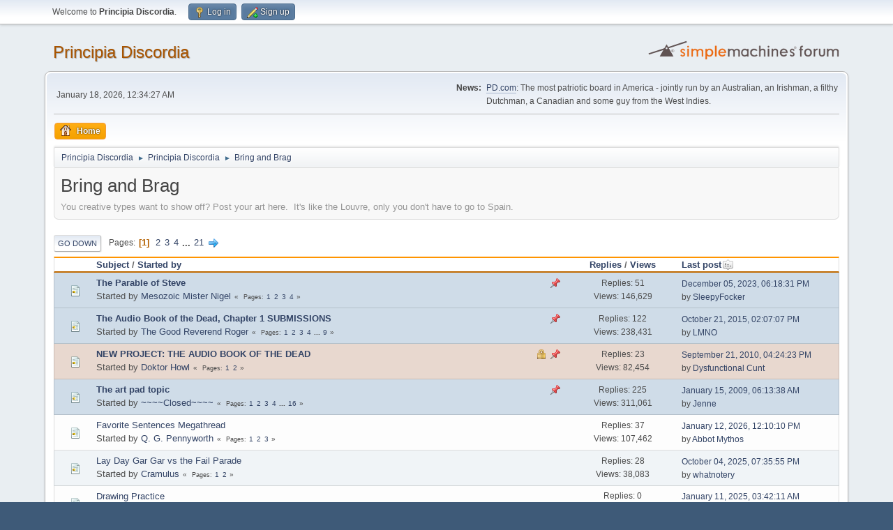

--- FILE ---
content_type: text/html; charset=UTF-8
request_url: https://www.principiadiscordia.com/forum/index.php/board,15.0.html?PHPSESSID=j9ae5b510vq2r9bj5kn9umtaje
body_size: 9168
content:
<!DOCTYPE html>
<html lang="en-US">
<head>
	<meta charset="UTF-8">
	<link rel="stylesheet" href="https://www.principiadiscordia.com/forum/Themes/default/css/minified_c47acb604362d2741763b03c102eacb9.css?smf216_1755964048">
	<style>
	img.avatar { max-width: 150px !important; max-height: 150px !important; }
	
	</style>
	<script>
		var smf_theme_url = "https://www.principiadiscordia.com/forum/Themes/default";
		var smf_default_theme_url = "https://www.principiadiscordia.com/forum/Themes/default";
		var smf_images_url = "https://www.principiadiscordia.com/forum/Themes/default/images";
		var smf_smileys_url = "https://www.principiadiscordia.com/forum/Smileys";
		var smf_smiley_sets = "default,classic,aaron,akyhne,fugue,alienine";
		var smf_smiley_sets_default = "default";
		var smf_avatars_url = "https://www.principiadiscordia.com/NewAvatars";
		var smf_scripturl = "https://www.principiadiscordia.com/forum/index.php?PHPSESSID=j9ae5b510vq2r9bj5kn9umtaje&amp;";
		var smf_iso_case_folding = false;
		var smf_charset = "UTF-8";
		var smf_session_id = "14e028a9ce9eb619bdaad09f08d5864e";
		var smf_session_var = "bdb9f04afc4";
		var smf_member_id = 0;
		var ajax_notification_text = 'Loading...';
		var help_popup_heading_text = 'A little lost? Let me explain:';
		var banned_text = 'Sorry Guest, you are banned from using this forum!';
		var smf_txt_expand = 'Expand';
		var smf_txt_shrink = 'Shrink';
		var smf_collapseAlt = 'Hide';
		var smf_expandAlt = 'Show';
		var smf_quote_expand = false;
		var allow_xhjr_credentials = false;
	</script>
	<script src="https://ajax.googleapis.com/ajax/libs/jquery/3.6.3/jquery.min.js"></script>
	<script src="https://www.principiadiscordia.com/forum/Themes/default/scripts/minified_b94cd685d3b7e99b9e3398f7f49ed9ad.js?smf216_1755964048"></script>
	<script>
	var smf_you_sure ='Are you sure you want to do this?';
	</script>
	<title>Bring and Brag</title>
	<meta name="viewport" content="width=device-width, initial-scale=1">
	<meta property="og:site_name" content="Principia Discordia">
	<meta property="og:title" content="Bring and Brag">
	<meta name="keywords" content="Principia Discordia,Eris,Chaos,Order,Disorder">
	<meta property="og:url" content="https://www.principiadiscordia.com/forum/index.php/board,15.0.html?PHPSESSID=j9ae5b510vq2r9bj5kn9umtaje">
	<meta property="og:description" content="You creative types want to show off? Post your art here.  It's like the Louvre, only you don't have to go to Spain. ">
	<meta name="description" content="You creative types want to show off? Post your art here.  It's like the Louvre, only you don't have to go to Spain. ">
	<meta name="theme-color" content="#557EA0">
	<link rel="canonical" href="https://www.principiadiscordia.com/forum/index.php?board=15.0">
	<link rel="help" href="https://www.principiadiscordia.com/forum/index.php?PHPSESSID=j9ae5b510vq2r9bj5kn9umtaje&amp;action=help">
	<link rel="contents" href="https://www.principiadiscordia.com/forum/index.php?PHPSESSID=j9ae5b510vq2r9bj5kn9umtaje&amp;">
	<link rel="alternate" type="application/rss+xml" title="Principia Discordia - RSS" href="https://www.principiadiscordia.com/forum/index.php?PHPSESSID=j9ae5b510vq2r9bj5kn9umtaje&amp;action=.xml;type=rss2;board=15">
	<link rel="alternate" type="application/atom+xml" title="Principia Discordia - Atom" href="https://www.principiadiscordia.com/forum/index.php?PHPSESSID=j9ae5b510vq2r9bj5kn9umtaje&amp;action=.xml;type=atom;board=15">
	<link rel="next" href="https://www.principiadiscordia.com/forum/index.php/board,15.50.html?PHPSESSID=j9ae5b510vq2r9bj5kn9umtaje">
	<link rel="index" href="https://www.principiadiscordia.com/forum/index.php/board,15.0.html?PHPSESSID=j9ae5b510vq2r9bj5kn9umtaje">
</head>
<body id="chrome" class="action_messageindex board_15">
<div id="footerfix">
	<div id="top_section">
		<div class="inner_wrap">
			<ul class="floatleft" id="top_info">
				<li class="welcome">
					Welcome to <strong>Principia Discordia</strong>.
				</li>
				<li class="button_login">
					<a href="https://www.principiadiscordia.com/forum/index.php?PHPSESSID=j9ae5b510vq2r9bj5kn9umtaje&amp;action=login" class="open" onclick="return reqOverlayDiv(this.href, 'Log in', 'login');">
						<span class="main_icons login"></span>
						<span class="textmenu">Log in</span>
					</a>
				</li>
				<li class="button_signup">
					<a href="https://www.principiadiscordia.com/forum/index.php?PHPSESSID=j9ae5b510vq2r9bj5kn9umtaje&amp;action=signup" class="open">
						<span class="main_icons regcenter"></span>
						<span class="textmenu">Sign up</span>
					</a>
				</li>
			</ul>
		</div><!-- .inner_wrap -->
	</div><!-- #top_section -->
	<div id="header">
		<h1 class="forumtitle">
			<a id="top" href="https://www.principiadiscordia.com/forum/index.php?PHPSESSID=j9ae5b510vq2r9bj5kn9umtaje&amp;">Principia Discordia</a>
		</h1>
		<img id="smflogo" src="https://www.principiadiscordia.com/forum/Themes/default/images/smflogo.svg" alt="Simple Machines Forum" title="Simple Machines Forum">
	</div>
	<div id="wrapper">
		<div id="upper_section">
			<div id="inner_section">
				<div id="inner_wrap" class="hide_720">
					<div class="user">
						<time datetime="2026-01-18T00:34:27Z">January 18, 2026, 12:34:27 AM</time>
					</div>
					<div class="news">
						<h2>News: </h2>
						<p><a href="//pd.com" class="bbc_link" target="_blank" rel="noopener">PD.com</a>: The most patriotic board in America - jointly run by an Australian, an Irishman, a filthy Dutchman, a Canadian and some guy from the West Indies.</p>
					</div>
				</div>
				<a class="mobile_user_menu">
					<span class="menu_icon"></span>
					<span class="text_menu">Main Menu</span>
				</a>
				<div id="main_menu">
					<div id="mobile_user_menu" class="popup_container">
						<div class="popup_window description">
							<div class="popup_heading">Main Menu
								<a href="javascript:void(0);" class="main_icons hide_popup"></a>
							</div>
							
					<ul class="dropmenu menu_nav">
						<li class="button_home">
							<a class="active" href="https://www.principiadiscordia.com/forum/index.php?PHPSESSID=j9ae5b510vq2r9bj5kn9umtaje&amp;">
								<span class="main_icons home"></span><span class="textmenu">Home</span>
							</a>
						</li>
					</ul><!-- .menu_nav -->
						</div>
					</div>
				</div>
				<div class="navigate_section">
					<ul>
						<li>
							<a href="https://www.principiadiscordia.com/forum/index.php?PHPSESSID=j9ae5b510vq2r9bj5kn9umtaje&amp;"><span>Principia Discordia</span></a>
						</li>
						<li>
							<span class="dividers"> &#9658; </span>
							<a href="https://www.principiadiscordia.com/forum/index.php?PHPSESSID=j9ae5b510vq2r9bj5kn9umtaje&amp;#c2"><span>Principia Discordia</span></a>
						</li>
						<li class="last">
							<span class="dividers"> &#9658; </span>
							<a href="https://www.principiadiscordia.com/forum/index.php/board,15.0.html?PHPSESSID=j9ae5b510vq2r9bj5kn9umtaje"><span>Bring and Brag</span></a>
						</li>
					</ul>
				</div><!-- .navigate_section -->
			</div><!-- #inner_section -->
		</div><!-- #upper_section -->
		<div id="content_section">
			<div id="main_content_section"><div id="display_head" class="information">
			<h2 class="display_title">Bring and Brag</h2>
			<p>You creative types want to show off? Post your art here. &nbsp;It's like the Louvre, only you don't have to go to Spain. </p>
		</div>
	<div class="pagesection">
		 
		<div class="pagelinks floatleft">
			<a href="#bot" class="button">Go Down</a>
			<span class="pages">Pages</span><span class="current_page">1</span> <a class="nav_page" href="https://www.principiadiscordia.com/forum/index.php/board,15.50.html?PHPSESSID=j9ae5b510vq2r9bj5kn9umtaje">2</a> <a class="nav_page" href="https://www.principiadiscordia.com/forum/index.php/board,15.100.html?PHPSESSID=j9ae5b510vq2r9bj5kn9umtaje">3</a> <a class="nav_page" href="https://www.principiadiscordia.com/forum/index.php/board,15.150.html?PHPSESSID=j9ae5b510vq2r9bj5kn9umtaje">4</a> <span class="expand_pages" onclick="expandPages(this, '&lt;a class=&quot;nav_page&quot; href=&quot;' + smf_scripturl + '?board=15.%1$d&quot;&gt;%2$s&lt;/a&gt; ', 200, 1000, 50);"> ... </span><a class="nav_page" href="https://www.principiadiscordia.com/forum/index.php/board,15.1000.html?PHPSESSID=j9ae5b510vq2r9bj5kn9umtaje">21</a> <a class="nav_page" href="https://www.principiadiscordia.com/forum/index.php/board,15.50.html?PHPSESSID=j9ae5b510vq2r9bj5kn9umtaje"><span class="main_icons next_page"></span></a> 
		</div>
		
	</div>
		<div id="messageindex">
			<div class="title_bar" id="topic_header">
				<div class="board_icon"></div>
				<div class="info"><a href="https://www.principiadiscordia.com/forum/index.php/board,15.0/sort,subject.html?PHPSESSID=j9ae5b510vq2r9bj5kn9umtaje">Subject</a> / <a href="https://www.principiadiscordia.com/forum/index.php/board,15.0/sort,starter.html?PHPSESSID=j9ae5b510vq2r9bj5kn9umtaje">Started by</a></div>
				<div class="board_stats centertext"><a href="https://www.principiadiscordia.com/forum/index.php/board,15.0/sort,replies.html?PHPSESSID=j9ae5b510vq2r9bj5kn9umtaje">Replies</a> / <a href="https://www.principiadiscordia.com/forum/index.php/board,15.0/sort,views.html?PHPSESSID=j9ae5b510vq2r9bj5kn9umtaje">Views</a></div>
				<div class="lastpost"><a href="https://www.principiadiscordia.com/forum/index.php/board,15.0/sort,last_post.html?PHPSESSID=j9ae5b510vq2r9bj5kn9umtaje">Last post<span class="main_icons sort_down"></span></a></div>
			</div><!-- #topic_header -->
			<div id="topic_container">
				<div class="windowbg sticky">
					<div class="board_icon">
						<img src="https://www.principiadiscordia.com/forum/Themes/default/images/post/xx.png" alt="">
						
					</div>
					<div class="info info_block">
						<div >
							<div class="icons floatright">
								<span class="main_icons sticky"></span>
							</div>
							<div class="message_index_title">
								
								<span class="preview bold_text" title="">
									<span id="msg_800144"><a href="https://www.principiadiscordia.com/forum/index.php/topic,23512.0.html?PHPSESSID=j9ae5b510vq2r9bj5kn9umtaje">The Parable of Steve</a></span>
								</span>
							</div>
							<p class="floatleft">
								Started by <a href="https://www.principiadiscordia.com/forum/index.php?PHPSESSID=j9ae5b510vq2r9bj5kn9umtaje&amp;action=profile;u=4407" title="View the profile of Mesozoic Mister Nigel" class="preview">Mesozoic Mister Nigel</a>
							</p>
							<span id="pages800144" class="topic_pages"><span class="pages">Pages</span><a class="nav_page" href="https://www.principiadiscordia.com/forum/index.php/topic,23512.0.html?PHPSESSID=j9ae5b510vq2r9bj5kn9umtaje">1</a> <a class="nav_page" href="https://www.principiadiscordia.com/forum/index.php/topic,23512.15.html?PHPSESSID=j9ae5b510vq2r9bj5kn9umtaje">2</a> <a class="nav_page" href="https://www.principiadiscordia.com/forum/index.php/topic,23512.30.html?PHPSESSID=j9ae5b510vq2r9bj5kn9umtaje">3</a> <a class="nav_page" href="https://www.principiadiscordia.com/forum/index.php/topic,23512.45.html?PHPSESSID=j9ae5b510vq2r9bj5kn9umtaje">4</a> </span>
						</div><!-- #topic_[first_post][id] -->
					</div><!-- .info -->
					<div class="board_stats centertext">
						<p>Replies: 51<br>Views: 146,629</p>
					</div>
					<div class="lastpost">
						<p><a href="https://www.principiadiscordia.com/forum/index.php/topic,23512.45.html?PHPSESSID=j9ae5b510vq2r9bj5kn9umtaje#msg1449794">December 05, 2023, 06:18:31 PM</a><br>by <a href="https://www.principiadiscordia.com/forum/index.php?PHPSESSID=j9ae5b510vq2r9bj5kn9umtaje&amp;action=profile;u=12102">SleepyFocker</a></p>
					</div>
				</div><!-- $topic[css_class] -->
				<div class="windowbg sticky">
					<div class="board_icon">
						<img src="https://www.principiadiscordia.com/forum/Themes/default/images/post/xx.png" alt="">
						
					</div>
					<div class="info info_block">
						<div >
							<div class="icons floatright">
								<span class="main_icons sticky"></span>
							</div>
							<div class="message_index_title">
								
								<span class="preview bold_text" title="">
									<span id="msg_819326"><a href="https://www.principiadiscordia.com/forum/index.php/topic,23981.0.html?PHPSESSID=j9ae5b510vq2r9bj5kn9umtaje">The Audio Book of the Dead, Chapter 1 SUBMISSIONS</a></span>
								</span>
							</div>
							<p class="floatleft">
								Started by <a href="https://www.principiadiscordia.com/forum/index.php?PHPSESSID=j9ae5b510vq2r9bj5kn9umtaje&amp;action=profile;u=83" title="View the profile of The Good Reverend Roger" class="preview">The Good Reverend Roger</a>
							</p>
							<span id="pages819326" class="topic_pages"><span class="pages">Pages</span><a class="nav_page" href="https://www.principiadiscordia.com/forum/index.php/topic,23981.0.html?PHPSESSID=j9ae5b510vq2r9bj5kn9umtaje">1</a> <a class="nav_page" href="https://www.principiadiscordia.com/forum/index.php/topic,23981.15.html?PHPSESSID=j9ae5b510vq2r9bj5kn9umtaje">2</a> <a class="nav_page" href="https://www.principiadiscordia.com/forum/index.php/topic,23981.30.html?PHPSESSID=j9ae5b510vq2r9bj5kn9umtaje">3</a> <a class="nav_page" href="https://www.principiadiscordia.com/forum/index.php/topic,23981.45.html?PHPSESSID=j9ae5b510vq2r9bj5kn9umtaje">4</a> <span class="expand_pages" onclick="expandPages(this, '&lt;a class=&quot;nav_page&quot; href=&quot;' + smf_scripturl + '?topic=23981.%1$d&quot;&gt;%2$s&lt;/a&gt; ', 60, 120, 15);"> ... </span><a class="nav_page" href="https://www.principiadiscordia.com/forum/index.php/topic,23981.120.html?PHPSESSID=j9ae5b510vq2r9bj5kn9umtaje">9</a> </span>
						</div><!-- #topic_[first_post][id] -->
					</div><!-- .info -->
					<div class="board_stats centertext">
						<p>Replies: 122<br>Views: 238,431</p>
					</div>
					<div class="lastpost">
						<p><a href="https://www.principiadiscordia.com/forum/index.php/topic,23981.120.html?PHPSESSID=j9ae5b510vq2r9bj5kn9umtaje#msg1387219">October 21, 2015, 02:07:07 PM</a><br>by <a href="https://www.principiadiscordia.com/forum/index.php?PHPSESSID=j9ae5b510vq2r9bj5kn9umtaje&amp;action=profile;u=601">LMNO</a></p>
					</div>
				</div><!-- $topic[css_class] -->
				<div class="windowbg sticky locked">
					<div class="board_icon">
						<img src="https://www.principiadiscordia.com/forum/Themes/default/images/post/xx.png" alt="">
						
					</div>
					<div class="info info_block">
						<div >
							<div class="icons floatright">
								<span class="main_icons lock"></span>
								<span class="main_icons sticky"></span>
							</div>
							<div class="message_index_title">
								
								<span class="preview bold_text" title="">
									<span id="msg_859212"><a href="https://www.principiadiscordia.com/forum/index.php/topic,24842.0.html?PHPSESSID=j9ae5b510vq2r9bj5kn9umtaje">NEW PROJECT:  THE AUDIO BOOK OF THE DEAD</a></span>
								</span>
							</div>
							<p class="floatleft">
								Started by <a href="https://www.principiadiscordia.com/forum/index.php?PHPSESSID=j9ae5b510vq2r9bj5kn9umtaje&amp;action=profile;u=6421" title="View the profile of Doktor Howl" class="preview">Doktor Howl</a>
							</p>
							<span id="pages859212" class="topic_pages"><span class="pages">Pages</span><a class="nav_page" href="https://www.principiadiscordia.com/forum/index.php/topic,24842.0.html?PHPSESSID=j9ae5b510vq2r9bj5kn9umtaje">1</a> <a class="nav_page" href="https://www.principiadiscordia.com/forum/index.php/topic,24842.15.html?PHPSESSID=j9ae5b510vq2r9bj5kn9umtaje">2</a> </span>
						</div><!-- #topic_[first_post][id] -->
					</div><!-- .info -->
					<div class="board_stats centertext">
						<p>Replies: 23<br>Views: 82,454</p>
					</div>
					<div class="lastpost">
						<p><a href="https://www.principiadiscordia.com/forum/index.php/topic,24842.15.html?PHPSESSID=j9ae5b510vq2r9bj5kn9umtaje#msg933916">September 21, 2010, 04:24:23 PM</a><br>by <a href="https://www.principiadiscordia.com/forum/index.php?PHPSESSID=j9ae5b510vq2r9bj5kn9umtaje&amp;action=profile;u=4347">Dysfunctional Cunt</a></p>
					</div>
				</div><!-- $topic[css_class] -->
				<div class="windowbg sticky">
					<div class="board_icon">
						<img src="https://www.principiadiscordia.com/forum/Themes/default/images/post/xx.png" alt="">
						
					</div>
					<div class="info info_block">
						<div >
							<div class="icons floatright">
								<span class="main_icons sticky"></span>
							</div>
							<div class="message_index_title">
								
								<span class="preview bold_text" title="">
									<span id="msg_133451"><a href="https://www.principiadiscordia.com/forum/index.php/topic,3683.0.html?PHPSESSID=j9ae5b510vq2r9bj5kn9umtaje">The art pad topic</a></span>
								</span>
							</div>
							<p class="floatleft">
								Started by <a href="https://www.principiadiscordia.com/forum/index.php?PHPSESSID=j9ae5b510vq2r9bj5kn9umtaje&amp;action=profile;u=153" title="View the profile of ~~~~Closed~~~~" class="preview">~~~~Closed~~~~</a>
							</p>
							<span id="pages133451" class="topic_pages"><span class="pages">Pages</span><a class="nav_page" href="https://www.principiadiscordia.com/forum/index.php/topic,3683.0.html?PHPSESSID=j9ae5b510vq2r9bj5kn9umtaje">1</a> <a class="nav_page" href="https://www.principiadiscordia.com/forum/index.php/topic,3683.15.html?PHPSESSID=j9ae5b510vq2r9bj5kn9umtaje">2</a> <a class="nav_page" href="https://www.principiadiscordia.com/forum/index.php/topic,3683.30.html?PHPSESSID=j9ae5b510vq2r9bj5kn9umtaje">3</a> <a class="nav_page" href="https://www.principiadiscordia.com/forum/index.php/topic,3683.45.html?PHPSESSID=j9ae5b510vq2r9bj5kn9umtaje">4</a> <span class="expand_pages" onclick="expandPages(this, '&lt;a class=&quot;nav_page&quot; href=&quot;' + smf_scripturl + '?topic=3683.%1$d&quot;&gt;%2$s&lt;/a&gt; ', 60, 225, 15);"> ... </span><a class="nav_page" href="https://www.principiadiscordia.com/forum/index.php/topic,3683.225.html?PHPSESSID=j9ae5b510vq2r9bj5kn9umtaje">16</a> </span>
						</div><!-- #topic_[first_post][id] -->
					</div><!-- .info -->
					<div class="board_stats centertext">
						<p>Replies: 225<br>Views: 311,061</p>
					</div>
					<div class="lastpost">
						<p><a href="https://www.principiadiscordia.com/forum/index.php/topic,3683.225.html?PHPSESSID=j9ae5b510vq2r9bj5kn9umtaje#msg642478">January 15, 2009, 06:13:38 AM</a><br>by <a href="https://www.principiadiscordia.com/forum/index.php?PHPSESSID=j9ae5b510vq2r9bj5kn9umtaje&amp;action=profile;u=2302">Jenne</a></p>
					</div>
				</div><!-- $topic[css_class] -->
				<div class="windowbg">
					<div class="board_icon">
						<img src="https://www.principiadiscordia.com/forum/Themes/default/images/post/xx.png" alt="">
						
					</div>
					<div class="info info_block">
						<div >
							<div class="icons floatright">
							</div>
							<div class="message_index_title">
								
								<span class="preview" title="">
									<span id="msg_1421578"><a href="https://www.principiadiscordia.com/forum/index.php/topic,38477.0.html?PHPSESSID=j9ae5b510vq2r9bj5kn9umtaje">Favorite Sentences Megathread</a></span>
								</span>
							</div>
							<p class="floatleft">
								Started by <a href="https://www.principiadiscordia.com/forum/index.php?PHPSESSID=j9ae5b510vq2r9bj5kn9umtaje&amp;action=profile;u=7539" title="View the profile of Q. G. Pennyworth" class="preview">Q. G. Pennyworth</a>
							</p>
							<span id="pages1421578" class="topic_pages"><span class="pages">Pages</span><a class="nav_page" href="https://www.principiadiscordia.com/forum/index.php/topic,38477.0.html?PHPSESSID=j9ae5b510vq2r9bj5kn9umtaje">1</a> <a class="nav_page" href="https://www.principiadiscordia.com/forum/index.php/topic,38477.15.html?PHPSESSID=j9ae5b510vq2r9bj5kn9umtaje">2</a> <a class="nav_page" href="https://www.principiadiscordia.com/forum/index.php/topic,38477.30.html?PHPSESSID=j9ae5b510vq2r9bj5kn9umtaje">3</a> </span>
						</div><!-- #topic_[first_post][id] -->
					</div><!-- .info -->
					<div class="board_stats centertext">
						<p>Replies: 37<br>Views: 107,462</p>
					</div>
					<div class="lastpost">
						<p><a href="https://www.principiadiscordia.com/forum/index.php/topic,38477.30.html?PHPSESSID=j9ae5b510vq2r9bj5kn9umtaje#msg1451661">January 12, 2026, 12:10:10 PM</a><br>by <a href="https://www.principiadiscordia.com/forum/index.php?PHPSESSID=j9ae5b510vq2r9bj5kn9umtaje&amp;action=profile;u=8649">Abbot Mythos</a></p>
					</div>
				</div><!-- $topic[css_class] -->
				<div class="windowbg">
					<div class="board_icon">
						<img src="https://www.principiadiscordia.com/forum/Themes/default/images/post/xx.png" alt="">
						
					</div>
					<div class="info info_block">
						<div >
							<div class="icons floatright">
							</div>
							<div class="message_index_title">
								
								<span class="preview" title="">
									<span id="msg_841365"><a href="https://www.principiadiscordia.com/forum/index.php/topic,24416.0.html?PHPSESSID=j9ae5b510vq2r9bj5kn9umtaje">Lay Day Gar Gar vs the Fail Parade</a></span>
								</span>
							</div>
							<p class="floatleft">
								Started by <a href="https://www.principiadiscordia.com/forum/index.php?PHPSESSID=j9ae5b510vq2r9bj5kn9umtaje&amp;action=profile;u=3073" title="View the profile of Cramulus" class="preview">Cramulus</a>
							</p>
							<span id="pages841365" class="topic_pages"><span class="pages">Pages</span><a class="nav_page" href="https://www.principiadiscordia.com/forum/index.php/topic,24416.0.html?PHPSESSID=j9ae5b510vq2r9bj5kn9umtaje">1</a> <a class="nav_page" href="https://www.principiadiscordia.com/forum/index.php/topic,24416.15.html?PHPSESSID=j9ae5b510vq2r9bj5kn9umtaje">2</a> </span>
						</div><!-- #topic_[first_post][id] -->
					</div><!-- .info -->
					<div class="board_stats centertext">
						<p>Replies: 28<br>Views: 38,083</p>
					</div>
					<div class="lastpost">
						<p><a href="https://www.principiadiscordia.com/forum/index.php/topic,24416.15.html?PHPSESSID=j9ae5b510vq2r9bj5kn9umtaje#msg1451388">October 04, 2025, 07:35:55 PM</a><br>by <a href="https://www.principiadiscordia.com/forum/index.php?PHPSESSID=j9ae5b510vq2r9bj5kn9umtaje&amp;action=profile;u=6447">whatnotery</a></p>
					</div>
				</div><!-- $topic[css_class] -->
				<div class="windowbg">
					<div class="board_icon">
						<img src="https://www.principiadiscordia.com/forum/Themes/default/images/post/xx.png" alt="">
						
					</div>
					<div class="info info_block">
						<div >
							<div class="icons floatright">
							</div>
							<div class="message_index_title">
								
								<span class="preview" title="">
									<span id="msg_1450923"><a href="https://www.principiadiscordia.com/forum/index.php/topic,39467.0.html?PHPSESSID=j9ae5b510vq2r9bj5kn9umtaje">Drawing Practice</a></span>
								</span>
							</div>
							<p class="floatleft">
								Started by <a href="https://www.principiadiscordia.com/forum/index.php?PHPSESSID=j9ae5b510vq2r9bj5kn9umtaje&amp;action=profile;u=7579" title="View the profile of Stupid Youngin" class="preview">Stupid Youngin</a>
							</p>
							
						</div><!-- #topic_[first_post][id] -->
					</div><!-- .info -->
					<div class="board_stats centertext">
						<p>Replies: 0<br>Views: 6,571</p>
					</div>
					<div class="lastpost">
						<p><a href="https://www.principiadiscordia.com/forum/index.php/topic,39467.0.html?PHPSESSID=j9ae5b510vq2r9bj5kn9umtaje#msg1450923">January 11, 2025, 03:42:11 AM</a><br>by <a href="https://www.principiadiscordia.com/forum/index.php?PHPSESSID=j9ae5b510vq2r9bj5kn9umtaje&amp;action=profile;u=7579">Stupid Youngin</a></p>
					</div>
				</div><!-- $topic[css_class] -->
				<div class="windowbg">
					<div class="board_icon">
						<img src="https://www.principiadiscordia.com/forum/Themes/default/images/post/xx.png" alt="">
						
					</div>
					<div class="info info_block">
						<div >
							<div class="icons floatright">
							</div>
							<div class="message_index_title">
								
								<span class="preview" title="">
									<span id="msg_1450725"><a href="https://www.principiadiscordia.com/forum/index.php/topic,39457.0.html?PHPSESSID=j9ae5b510vq2r9bj5kn9umtaje">Moments of Eris</a></span>
								</span>
							</div>
							<p class="floatleft">
								Started by <a href="https://www.principiadiscordia.com/forum/index.php?PHPSESSID=j9ae5b510vq2r9bj5kn9umtaje&amp;action=profile;u=12718" title="View the profile of Pope Mome Apocrypha" class="preview">Pope Mome Apocrypha</a>
							</p>
							
						</div><!-- #topic_[first_post][id] -->
					</div><!-- .info -->
					<div class="board_stats centertext">
						<p>Replies: 0<br>Views: 7,510</p>
					</div>
					<div class="lastpost">
						<p><a href="https://www.principiadiscordia.com/forum/index.php/topic,39457.0.html?PHPSESSID=j9ae5b510vq2r9bj5kn9umtaje#msg1450725">November 18, 2024, 10:17:22 PM</a><br>by <a href="https://www.principiadiscordia.com/forum/index.php?PHPSESSID=j9ae5b510vq2r9bj5kn9umtaje&amp;action=profile;u=12718">Pope Mome Apocrypha</a></p>
					</div>
				</div><!-- $topic[css_class] -->
				<div class="windowbg">
					<div class="board_icon">
						<img src="https://www.principiadiscordia.com/forum/Themes/default/images/post/xx.png" alt="">
						
					</div>
					<div class="info info_block">
						<div >
							<div class="icons floatright">
							</div>
							<div class="message_index_title">
								
								<span class="preview" title="">
									<span id="msg_1450281"><a href="https://www.principiadiscordia.com/forum/index.php/topic,39415.0.html?PHPSESSID=j9ae5b510vq2r9bj5kn9umtaje">I wrote a RUSSIAN (discordian) BOOK</a></span>
								</span>
							</div>
							<p class="floatleft">
								Started by <a href="https://www.principiadiscordia.com/forum/index.php?PHPSESSID=j9ae5b510vq2r9bj5kn9umtaje&amp;action=profile;u=12227" title="View the profile of BABYLEN" class="preview">BABYLEN</a>
							</p>
							
						</div><!-- #topic_[first_post][id] -->
					</div><!-- .info -->
					<div class="board_stats centertext">
						<p>Replies: 4<br>Views: 14,511</p>
					</div>
					<div class="lastpost">
						<p><a href="https://www.principiadiscordia.com/forum/index.php/topic,39415.0.html?PHPSESSID=j9ae5b510vq2r9bj5kn9umtaje#msg1450311">June 24, 2024, 09:31:28 AM</a><br>by <a href="https://www.principiadiscordia.com/forum/index.php?PHPSESSID=j9ae5b510vq2r9bj5kn9umtaje&amp;action=profile;u=12227">BABYLEN</a></p>
					</div>
				</div><!-- $topic[css_class] -->
				<div class="windowbg">
					<div class="board_icon">
						<img src="https://www.principiadiscordia.com/forum/Themes/default/images/post/xx.png" alt="">
						
					</div>
					<div class="info info_block">
						<div >
							<div class="icons floatright">
							</div>
							<div class="message_index_title">
								
								<span class="preview" title="">
									<span id="msg_1450187"><a href="https://www.principiadiscordia.com/forum/index.php/topic,39402.0.html?PHPSESSID=j9ae5b510vq2r9bj5kn9umtaje">I started a store</a></span>
								</span>
							</div>
							<p class="floatleft">
								Started by <a href="https://www.principiadiscordia.com/forum/index.php?PHPSESSID=j9ae5b510vq2r9bj5kn9umtaje&amp;action=profile;u=12102" title="View the profile of SleepyFocker" class="preview">SleepyFocker</a>
							</p>
							
						</div><!-- #topic_[first_post][id] -->
					</div><!-- .info -->
					<div class="board_stats centertext">
						<p>Replies: 0<br>Views: 13,142</p>
					</div>
					<div class="lastpost">
						<p><a href="https://www.principiadiscordia.com/forum/index.php/topic,39402.0.html?PHPSESSID=j9ae5b510vq2r9bj5kn9umtaje#msg1450187">March 28, 2024, 01:23:38 PM</a><br>by <a href="https://www.principiadiscordia.com/forum/index.php?PHPSESSID=j9ae5b510vq2r9bj5kn9umtaje&amp;action=profile;u=12102">SleepyFocker</a></p>
					</div>
				</div><!-- $topic[css_class] -->
				<div class="windowbg">
					<div class="board_icon">
						<img src="https://www.principiadiscordia.com/forum/Themes/default/images/post/xx.png" alt="">
						
					</div>
					<div class="info info_block">
						<div >
							<div class="icons floatright">
							</div>
							<div class="message_index_title">
								
								<span class="preview" title="">
									<span id="msg_1449795"><a href="https://www.principiadiscordia.com/forum/index.php/topic,39354.0.html?PHPSESSID=j9ae5b510vq2r9bj5kn9umtaje">I learned some Gongfu</a></span>
								</span>
							</div>
							<p class="floatleft">
								Started by <a href="https://www.principiadiscordia.com/forum/index.php?PHPSESSID=j9ae5b510vq2r9bj5kn9umtaje&amp;action=profile;u=12102" title="View the profile of SleepyFocker" class="preview">SleepyFocker</a>
							</p>
							
						</div><!-- #topic_[first_post][id] -->
					</div><!-- .info -->
					<div class="board_stats centertext">
						<p>Replies: 1<br>Views: 9,546</p>
					</div>
					<div class="lastpost">
						<p><a href="https://www.principiadiscordia.com/forum/index.php/topic,39354.0.html?PHPSESSID=j9ae5b510vq2r9bj5kn9umtaje#msg1449798">December 06, 2023, 02:23:40 PM</a><br>by <a href="https://www.principiadiscordia.com/forum/index.php?PHPSESSID=j9ae5b510vq2r9bj5kn9umtaje&amp;action=profile;u=8649">Abbot Mythos</a></p>
					</div>
				</div><!-- $topic[css_class] -->
				<div class="windowbg">
					<div class="board_icon">
						<img src="https://www.principiadiscordia.com/forum/Themes/default/images/post/xx.png" alt="">
						
					</div>
					<div class="info info_block">
						<div >
							<div class="icons floatright">
							</div>
							<div class="message_index_title">
								
								<span class="preview" title="">
									<span id="msg_1449280"><a href="https://www.principiadiscordia.com/forum/index.php/topic,39320.0.html?PHPSESSID=j9ae5b510vq2r9bj5kn9umtaje">I am Falling</a></span>
								</span>
							</div>
							<p class="floatleft">
								Started by <a href="https://www.principiadiscordia.com/forum/index.php?PHPSESSID=j9ae5b510vq2r9bj5kn9umtaje&amp;action=profile;u=11830" title="View the profile of QuestionsTheSoil" class="preview">QuestionsTheSoil</a>
							</p>
							
						</div><!-- #topic_[first_post][id] -->
					</div><!-- .info -->
					<div class="board_stats centertext">
						<p>Replies: 5<br>Views: 21,095</p>
					</div>
					<div class="lastpost">
						<p><a href="https://www.principiadiscordia.com/forum/index.php/topic,39320.0.html?PHPSESSID=j9ae5b510vq2r9bj5kn9umtaje#msg1449326">July 06, 2023, 03:34:55 PM</a><br>by <a href="https://www.principiadiscordia.com/forum/index.php?PHPSESSID=j9ae5b510vq2r9bj5kn9umtaje&amp;action=profile;u=4197">Bobby Campbell</a></p>
					</div>
				</div><!-- $topic[css_class] -->
				<div class="windowbg">
					<div class="board_icon">
						<img src="https://www.principiadiscordia.com/forum/Themes/default/images/post/xx.png" alt="">
						
					</div>
					<div class="info info_block">
						<div >
							<div class="icons floatright">
							</div>
							<div class="message_index_title">
								
								<span class="preview" title="">
									<span id="msg_1448671"><a href="https://www.principiadiscordia.com/forum/index.php/topic,39282.0.html?PHPSESSID=j9ae5b510vq2r9bj5kn9umtaje">Neon-Vomit-Colored beating heart</a></span>
								</span>
							</div>
							<p class="floatleft">
								Started by <a href="https://www.principiadiscordia.com/forum/index.php?PHPSESSID=j9ae5b510vq2r9bj5kn9umtaje&amp;action=profile;u=11830" title="View the profile of QuestionsTheSoil" class="preview">QuestionsTheSoil</a>
							</p>
							
						</div><!-- #topic_[first_post][id] -->
					</div><!-- .info -->
					<div class="board_stats centertext">
						<p>Replies: 0<br>Views: 14,420</p>
					</div>
					<div class="lastpost">
						<p><a href="https://www.principiadiscordia.com/forum/index.php/topic,39282.0.html?PHPSESSID=j9ae5b510vq2r9bj5kn9umtaje#msg1448671">February 28, 2023, 02:29:52 AM</a><br>by <a href="https://www.principiadiscordia.com/forum/index.php?PHPSESSID=j9ae5b510vq2r9bj5kn9umtaje&amp;action=profile;u=11830">QuestionsTheSoil</a></p>
					</div>
				</div><!-- $topic[css_class] -->
				<div class="windowbg">
					<div class="board_icon">
						<img src="https://www.principiadiscordia.com/forum/Themes/default/images/post/xx.png" alt="">
						
					</div>
					<div class="info info_block">
						<div >
							<div class="icons floatright">
							</div>
							<div class="message_index_title">
								
								<span class="preview" title="">
									<span id="msg_1447374"><a href="https://www.principiadiscordia.com/forum/index.php/topic,39204.0.html?PHPSESSID=j9ae5b510vq2r9bj5kn9umtaje">the book of forbidden geometries</a></span>
								</span>
							</div>
							<p class="floatleft">
								Started by <a href="https://www.principiadiscordia.com/forum/index.php?PHPSESSID=j9ae5b510vq2r9bj5kn9umtaje&amp;action=profile;u=9243" title="View the profile of lexi" class="preview">lexi</a>
							</p>
							
						</div><!-- #topic_[first_post][id] -->
					</div><!-- .info -->
					<div class="board_stats centertext">
						<p>Replies: 7<br>Views: 21,058</p>
					</div>
					<div class="lastpost">
						<p><a href="https://www.principiadiscordia.com/forum/index.php/topic,39204.0.html?PHPSESSID=j9ae5b510vq2r9bj5kn9umtaje#msg1447618">April 24, 2022, 11:43:38 AM</a><br>by <a href="https://www.principiadiscordia.com/forum/index.php?PHPSESSID=j9ae5b510vq2r9bj5kn9umtaje&amp;action=profile;u=9243">lexi</a></p>
					</div>
				</div><!-- $topic[css_class] -->
				<div class="windowbg">
					<div class="board_icon">
						<img src="https://www.principiadiscordia.com/forum/Themes/default/images/post/xx.png" alt="">
						
					</div>
					<div class="info info_block">
						<div >
							<div class="icons floatright">
							</div>
							<div class="message_index_title">
								
								<span class="preview" title="">
									<span id="msg_1447387"><a href="https://www.principiadiscordia.com/forum/index.php/topic,39206.0.html?PHPSESSID=j9ae5b510vq2r9bj5kn9umtaje">original ex-post-discordian materiel</a></span>
								</span>
							</div>
							<p class="floatleft">
								Started by <a href="https://www.principiadiscordia.com/forum/index.php?PHPSESSID=j9ae5b510vq2r9bj5kn9umtaje&amp;action=profile;u=9243" title="View the profile of lexi" class="preview">lexi</a>
							</p>
							
						</div><!-- #topic_[first_post][id] -->
					</div><!-- .info -->
					<div class="board_stats centertext">
						<p>Replies: 1<br>Views: 11,927</p>
					</div>
					<div class="lastpost">
						<p><a href="https://www.principiadiscordia.com/forum/index.php/topic,39206.0.html?PHPSESSID=j9ae5b510vq2r9bj5kn9umtaje#msg1447388">March 25, 2022, 07:12:59 PM</a><br>by <a href="https://www.principiadiscordia.com/forum/index.php?PHPSESSID=j9ae5b510vq2r9bj5kn9umtaje&amp;action=profile;u=3073">Cramulus</a></p>
					</div>
				</div><!-- $topic[css_class] -->
				<div class="windowbg">
					<div class="board_icon">
						<img src="https://www.principiadiscordia.com/forum/Themes/default/images/post/xx.png" alt="">
						
					</div>
					<div class="info info_block">
						<div >
							<div class="icons floatright">
							</div>
							<div class="message_index_title">
								
								<span class="preview" title="">
									<span id="msg_1447386"><a href="https://www.principiadiscordia.com/forum/index.php/topic,39205.0.html?PHPSESSID=j9ae5b510vq2r9bj5kn9umtaje">capitapocalytart</a></span>
								</span>
							</div>
							<p class="floatleft">
								Started by <a href="https://www.principiadiscordia.com/forum/index.php?PHPSESSID=j9ae5b510vq2r9bj5kn9umtaje&amp;action=profile;u=9243" title="View the profile of lexi" class="preview">lexi</a>
							</p>
							
						</div><!-- #topic_[first_post][id] -->
					</div><!-- .info -->
					<div class="board_stats centertext">
						<p>Replies: 0<br>Views: 11,215</p>
					</div>
					<div class="lastpost">
						<p><a href="https://www.principiadiscordia.com/forum/index.php/topic,39205.0.html?PHPSESSID=j9ae5b510vq2r9bj5kn9umtaje#msg1447386">March 25, 2022, 03:52:37 PM</a><br>by <a href="https://www.principiadiscordia.com/forum/index.php?PHPSESSID=j9ae5b510vq2r9bj5kn9umtaje&amp;action=profile;u=9243">lexi</a></p>
					</div>
				</div><!-- $topic[css_class] -->
				<div class="windowbg">
					<div class="board_icon">
						<img src="https://www.principiadiscordia.com/forum/Themes/default/images/post/xx.png" alt="">
						
					</div>
					<div class="info info_block">
						<div >
							<div class="icons floatright">
							</div>
							<div class="message_index_title">
								
								<span class="preview" title="">
									<span id="msg_1446222"><a href="https://www.principiadiscordia.com/forum/index.php/topic,39147.0.html?PHPSESSID=j9ae5b510vq2r9bj5kn9umtaje">music store employees - a tribute</a></span>
								</span>
							</div>
							<p class="floatleft">
								Started by <a href="https://www.principiadiscordia.com/forum/index.php?PHPSESSID=j9ae5b510vq2r9bj5kn9umtaje&amp;action=profile;u=4717" title="View the profile of rong" class="preview">rong</a>
							</p>
							
						</div><!-- #topic_[first_post][id] -->
					</div><!-- .info -->
					<div class="board_stats centertext">
						<p>Replies: 7<br>Views: 19,095</p>
					</div>
					<div class="lastpost">
						<p><a href="https://www.principiadiscordia.com/forum/index.php/topic,39147.0.html?PHPSESSID=j9ae5b510vq2r9bj5kn9umtaje#msg1447372">March 24, 2022, 01:42:00 PM</a><br>by <a href="https://www.principiadiscordia.com/forum/index.php?PHPSESSID=j9ae5b510vq2r9bj5kn9umtaje&amp;action=profile;u=9243">lexi</a></p>
					</div>
				</div><!-- $topic[css_class] -->
				<div class="windowbg">
					<div class="board_icon">
						<img src="https://www.principiadiscordia.com/forum/Themes/default/images/post/xx.png" alt="">
						
					</div>
					<div class="info info_block">
						<div >
							<div class="icons floatright">
							</div>
							<div class="message_index_title">
								
								<span class="preview" title="">
									<span id="msg_1447314"><a href="https://www.principiadiscordia.com/forum/index.php/topic,39199.0.html?PHPSESSID=j9ae5b510vq2r9bj5kn9umtaje">They weren't wrong.</a></span>
								</span>
							</div>
							<p class="floatleft">
								Started by <a href="https://www.principiadiscordia.com/forum/index.php?PHPSESSID=j9ae5b510vq2r9bj5kn9umtaje&amp;action=profile;u=9243" title="View the profile of lexi" class="preview">lexi</a>
							</p>
							
						</div><!-- #topic_[first_post][id] -->
					</div><!-- .info -->
					<div class="board_stats centertext">
						<p>Replies: 0<br>Views: 11,094</p>
					</div>
					<div class="lastpost">
						<p><a href="https://www.principiadiscordia.com/forum/index.php/topic,39199.0.html?PHPSESSID=j9ae5b510vq2r9bj5kn9umtaje#msg1447314">March 16, 2022, 12:55:32 PM</a><br>by <a href="https://www.principiadiscordia.com/forum/index.php?PHPSESSID=j9ae5b510vq2r9bj5kn9umtaje&amp;action=profile;u=9243">lexi</a></p>
					</div>
				</div><!-- $topic[css_class] -->
				<div class="windowbg">
					<div class="board_icon">
						<img src="https://www.principiadiscordia.com/forum/Themes/default/images/post/clip.png" alt="">
						
					</div>
					<div class="info info_block">
						<div >
							<div class="icons floatright">
							</div>
							<div class="message_index_title">
								
								<span class="preview" title="">
									<span id="msg_1447096"><a href="https://www.principiadiscordia.com/forum/index.php/topic,39189.0.html?PHPSESSID=j9ae5b510vq2r9bj5kn9umtaje">Buckfast Illuminated Principia</a></span>
								</span>
							</div>
							<p class="floatleft">
								Started by <a href="https://www.principiadiscordia.com/forum/index.php?PHPSESSID=j9ae5b510vq2r9bj5kn9umtaje&amp;action=profile;u=10296" title="View the profile of Nibor the Priest" class="preview">Nibor the Priest</a>
							</p>
							
						</div><!-- #topic_[first_post][id] -->
					</div><!-- .info -->
					<div class="board_stats centertext">
						<p>Replies: 2<br>Views: 13,795</p>
					</div>
					<div class="lastpost">
						<p><a href="https://www.principiadiscordia.com/forum/index.php/topic,39189.0.html?PHPSESSID=j9ae5b510vq2r9bj5kn9umtaje#msg1447203">February 08, 2022, 01:41:57 AM</a><br>by <a href="https://www.principiadiscordia.com/forum/index.php?PHPSESSID=j9ae5b510vq2r9bj5kn9umtaje&amp;action=profile;u=6421">Doktor Howl</a></p>
					</div>
				</div><!-- $topic[css_class] -->
				<div class="windowbg">
					<div class="board_icon">
						<img src="https://www.principiadiscordia.com/forum/Themes/default/images/post/xx.png" alt="">
						
					</div>
					<div class="info info_block">
						<div >
							<div class="icons floatright">
							</div>
							<div class="message_index_title">
								
								<span class="preview" title="">
									<span id="msg_1447196"><a href="https://www.principiadiscordia.com/forum/index.php/topic,39193.0.html?PHPSESSID=j9ae5b510vq2r9bj5kn9umtaje">invent a system of divination</a></span>
								</span>
							</div>
							<p class="floatleft">
								Started by <a href="https://www.principiadiscordia.com/forum/index.php?PHPSESSID=j9ae5b510vq2r9bj5kn9umtaje&amp;action=profile;u=11199" title="View the profile of serendipity" class="preview">serendipity</a>
							</p>
							
						</div><!-- #topic_[first_post][id] -->
					</div><!-- .info -->
					<div class="board_stats centertext">
						<p>Replies: 0<br>Views: 10,988</p>
					</div>
					<div class="lastpost">
						<p><a href="https://www.principiadiscordia.com/forum/index.php/topic,39193.0.html?PHPSESSID=j9ae5b510vq2r9bj5kn9umtaje#msg1447196">February 04, 2022, 04:16:21 PM</a><br>by <a href="https://www.principiadiscordia.com/forum/index.php?PHPSESSID=j9ae5b510vq2r9bj5kn9umtaje&amp;action=profile;u=11199">serendipity</a></p>
					</div>
				</div><!-- $topic[css_class] -->
				<div class="windowbg">
					<div class="board_icon">
						<img src="https://www.principiadiscordia.com/forum/Themes/default/images/post/xx.png" alt="">
						
					</div>
					<div class="info info_block">
						<div >
							<div class="icons floatright">
							</div>
							<div class="message_index_title">
								
								<span class="preview" title="">
									<span id="msg_1419808"><a href="https://www.principiadiscordia.com/forum/index.php/topic,38423.0.html?PHPSESSID=j9ae5b510vq2r9bj5kn9umtaje">#TheGame23 Mod 42.5</a></span>
								</span>
							</div>
							<p class="floatleft">
								Started by <a href="https://www.principiadiscordia.com/forum/index.php?PHPSESSID=j9ae5b510vq2r9bj5kn9umtaje&amp;action=profile;u=8966" title="View the profile of Timóteo Pinto" class="preview">Timóteo Pinto</a>
							</p>
							<span id="pages1419808" class="topic_pages"><span class="pages">Pages</span><a class="nav_page" href="https://www.principiadiscordia.com/forum/index.php/topic,38423.0.html?PHPSESSID=j9ae5b510vq2r9bj5kn9umtaje">1</a> <a class="nav_page" href="https://www.principiadiscordia.com/forum/index.php/topic,38423.15.html?PHPSESSID=j9ae5b510vq2r9bj5kn9umtaje">2</a> <a class="nav_page" href="https://www.principiadiscordia.com/forum/index.php/topic,38423.30.html?PHPSESSID=j9ae5b510vq2r9bj5kn9umtaje">3</a> </span>
						</div><!-- #topic_[first_post][id] -->
					</div><!-- .info -->
					<div class="board_stats centertext">
						<p>Replies: 34<br>Views: 62,481</p>
					</div>
					<div class="lastpost">
						<p><a href="https://www.principiadiscordia.com/forum/index.php/topic,38423.30.html?PHPSESSID=j9ae5b510vq2r9bj5kn9umtaje#msg1447114">January 18, 2022, 09:18:05 PM</a><br>by <a href="https://www.principiadiscordia.com/forum/index.php?PHPSESSID=j9ae5b510vq2r9bj5kn9umtaje&amp;action=profile;u=8966">Timóteo Pinto</a></p>
					</div>
				</div><!-- $topic[css_class] -->
				<div class="windowbg">
					<div class="board_icon">
						<img src="https://www.principiadiscordia.com/forum/Themes/default/images/post/xx.png" alt="">
						
					</div>
					<div class="info info_block">
						<div >
							<div class="icons floatright">
							</div>
							<div class="message_index_title">
								
								<span class="preview" title="">
									<span id="msg_1445854"><a href="https://www.principiadiscordia.com/forum/index.php/topic,39118.0.html?PHPSESSID=j9ae5b510vq2r9bj5kn9umtaje">Hagbard's Medallion finally made right! [warning shameless plug]</a></span>
								</span>
							</div>
							<p class="floatleft">
								Started by <a href="https://www.principiadiscordia.com/forum/index.php?PHPSESSID=j9ae5b510vq2r9bj5kn9umtaje&amp;action=profile;u=11104" title="View the profile of GavrielDiscordiaEPIS327" class="preview">GavrielDiscordiaEPIS327</a>
							</p>
							
						</div><!-- #topic_[first_post][id] -->
					</div><!-- .info -->
					<div class="board_stats centertext">
						<p>Replies: 2<br>Views: 17,214</p>
					</div>
					<div class="lastpost">
						<p><a href="https://www.principiadiscordia.com/forum/index.php/topic,39118.0.html?PHPSESSID=j9ae5b510vq2r9bj5kn9umtaje#msg1446735">September 26, 2021, 03:20:45 AM</a><br>by <a href="https://www.principiadiscordia.com/forum/index.php?PHPSESSID=j9ae5b510vq2r9bj5kn9umtaje&amp;action=profile;u=11104">GavrielDiscordiaEPIS327</a></p>
					</div>
				</div><!-- $topic[css_class] -->
				<div class="windowbg">
					<div class="board_icon">
						<img src="https://www.principiadiscordia.com/forum/Themes/default/images/post/xx.png" alt="">
						
					</div>
					<div class="info info_block">
						<div >
							<div class="icons floatright">
							</div>
							<div class="message_index_title">
								
								<span class="preview" title="">
									<span id="msg_1446734"><a href="https://www.principiadiscordia.com/forum/index.php/topic,39171.0.html?PHPSESSID=j9ae5b510vq2r9bj5kn9umtaje">Really well done Sacred CHAO pin </a></span>
								</span>
							</div>
							<p class="floatleft">
								Started by <a href="https://www.principiadiscordia.com/forum/index.php?PHPSESSID=j9ae5b510vq2r9bj5kn9umtaje&amp;action=profile;u=11104" title="View the profile of GavrielDiscordiaEPIS327" class="preview">GavrielDiscordiaEPIS327</a>
							</p>
							
						</div><!-- #topic_[first_post][id] -->
					</div><!-- .info -->
					<div class="board_stats centertext">
						<p>Replies: 0<br>Views: 12,235</p>
					</div>
					<div class="lastpost">
						<p><a href="https://www.principiadiscordia.com/forum/index.php/topic,39171.0.html?PHPSESSID=j9ae5b510vq2r9bj5kn9umtaje#msg1446734">September 26, 2021, 02:27:28 AM</a><br>by <a href="https://www.principiadiscordia.com/forum/index.php?PHPSESSID=j9ae5b510vq2r9bj5kn9umtaje&amp;action=profile;u=11104">GavrielDiscordiaEPIS327</a></p>
					</div>
				</div><!-- $topic[css_class] -->
				<div class="windowbg">
					<div class="board_icon">
						<img src="https://www.principiadiscordia.com/forum/Themes/default/images/post/xx.png" alt="">
						
					</div>
					<div class="info info_block">
						<div >
							<div class="icons floatright">
							</div>
							<div class="message_index_title">
								
								<span class="preview" title="">
									<span id="msg_1373023"><a href="https://www.principiadiscordia.com/forum/index.php/topic,37219.0.html?PHPSESSID=j9ae5b510vq2r9bj5kn9umtaje">poem fragments I don't know what else to do with</a></span>
								</span>
							</div>
							<p class="floatleft">
								Started by <a href="https://www.principiadiscordia.com/forum/index.php?PHPSESSID=j9ae5b510vq2r9bj5kn9umtaje&amp;action=profile;u=7272" title="View the profile of The Wizard Joseph" class="preview">The Wizard Joseph</a>
							</p>
							<span id="pages1373023" class="topic_pages"><span class="pages">Pages</span><a class="nav_page" href="https://www.principiadiscordia.com/forum/index.php/topic,37219.0.html?PHPSESSID=j9ae5b510vq2r9bj5kn9umtaje">1</a> <a class="nav_page" href="https://www.principiadiscordia.com/forum/index.php/topic,37219.15.html?PHPSESSID=j9ae5b510vq2r9bj5kn9umtaje">2</a> <a class="nav_page" href="https://www.principiadiscordia.com/forum/index.php/topic,37219.30.html?PHPSESSID=j9ae5b510vq2r9bj5kn9umtaje">3</a> <a class="nav_page" href="https://www.principiadiscordia.com/forum/index.php/topic,37219.45.html?PHPSESSID=j9ae5b510vq2r9bj5kn9umtaje">4</a> <span class="expand_pages" onclick="expandPages(this, '&lt;a class=&quot;nav_page&quot; href=&quot;' + smf_scripturl + '?topic=37219.%1$d&quot;&gt;%2$s&lt;/a&gt; ', 60, 90, 15);"> ... </span><a class="nav_page" href="https://www.principiadiscordia.com/forum/index.php/topic,37219.90.html?PHPSESSID=j9ae5b510vq2r9bj5kn9umtaje">7</a> </span>
						</div><!-- #topic_[first_post][id] -->
					</div><!-- .info -->
					<div class="board_stats centertext">
						<p>Replies: 102<br>Views: 115,026</p>
					</div>
					<div class="lastpost">
						<p><a href="https://www.principiadiscordia.com/forum/index.php/topic,37219.90.html?PHPSESSID=j9ae5b510vq2r9bj5kn9umtaje#msg1446597">August 12, 2021, 07:10:30 PM</a><br>by <a href="https://www.principiadiscordia.com/forum/index.php?PHPSESSID=j9ae5b510vq2r9bj5kn9umtaje&amp;action=profile;u=7272">The Wizard Joseph</a></p>
					</div>
				</div><!-- $topic[css_class] -->
				<div class="windowbg">
					<div class="board_icon">
						<img src="https://www.principiadiscordia.com/forum/Themes/default/images/post/xx.png" alt="">
						
					</div>
					<div class="info info_block">
						<div >
							<div class="icons floatright">
							</div>
							<div class="message_index_title">
								
								<span class="preview" title="">
									<span id="msg_1445816"><a href="https://www.principiadiscordia.com/forum/index.php/topic,39109.0.html?PHPSESSID=j9ae5b510vq2r9bj5kn9umtaje">Fractals</a></span>
								</span>
							</div>
							<p class="floatleft">
								Started by <a href="https://www.principiadiscordia.com/forum/index.php?PHPSESSID=j9ae5b510vq2r9bj5kn9umtaje&amp;action=profile;u=8425" title="View the profile of Lois" class="preview">Lois</a>
							</p>
							
						</div><!-- #topic_[first_post][id] -->
					</div><!-- .info -->
					<div class="board_stats centertext">
						<p>Replies: 0<br>Views: 12,602</p>
					</div>
					<div class="lastpost">
						<p><a href="https://www.principiadiscordia.com/forum/index.php/topic,39109.0.html?PHPSESSID=j9ae5b510vq2r9bj5kn9umtaje#msg1445816">March 29, 2021, 11:50:19 PM</a><br>by <a href="https://www.principiadiscordia.com/forum/index.php?PHPSESSID=j9ae5b510vq2r9bj5kn9umtaje&amp;action=profile;u=8425">Lois</a></p>
					</div>
				</div><!-- $topic[css_class] -->
				<div class="windowbg">
					<div class="board_icon">
						<img src="https://www.principiadiscordia.com/forum/Themes/default/images/post/xx.png" alt="">
						
					</div>
					<div class="info info_block">
						<div >
							<div class="icons floatright">
							</div>
							<div class="message_index_title">
								
								<span class="preview" title="">
									<span id="msg_1444957"><a href="https://www.principiadiscordia.com/forum/index.php/topic,39070.0.html?PHPSESSID=j9ae5b510vq2r9bj5kn9umtaje">Another way to pass the time</a></span>
								</span>
							</div>
							<p class="floatleft">
								Started by <a href="https://www.principiadiscordia.com/forum/index.php?PHPSESSID=j9ae5b510vq2r9bj5kn9umtaje&amp;action=profile;u=601" title="View the profile of LMNO" class="preview">LMNO</a>
							</p>
							
						</div><!-- #topic_[first_post][id] -->
					</div><!-- .info -->
					<div class="board_stats centertext">
						<p>Replies: 1<br>Views: 15,105</p>
					</div>
					<div class="lastpost">
						<p><a href="https://www.principiadiscordia.com/forum/index.php/topic,39070.0.html?PHPSESSID=j9ae5b510vq2r9bj5kn9umtaje#msg1444963">January 09, 2021, 12:30:11 AM</a><br>by <a href="https://www.principiadiscordia.com/forum/index.php?PHPSESSID=j9ae5b510vq2r9bj5kn9umtaje&amp;action=profile;u=7272">The Wizard Joseph</a></p>
					</div>
				</div><!-- $topic[css_class] -->
				<div class="windowbg">
					<div class="board_icon">
						<img src="https://www.principiadiscordia.com/forum/Themes/default/images/post/xx.png" alt="">
						
					</div>
					<div class="info info_block">
						<div >
							<div class="icons floatright">
							</div>
							<div class="message_index_title">
								
								<span class="preview" title="">
									<span id="msg_1443336"><a href="https://www.principiadiscordia.com/forum/index.php/topic,39006.0.html?PHPSESSID=j9ae5b510vq2r9bj5kn9umtaje">Uncomfortable Truths</a></span>
								</span>
							</div>
							<p class="floatleft">
								Started by <a href="https://www.principiadiscordia.com/forum/index.php?PHPSESSID=j9ae5b510vq2r9bj5kn9umtaje&amp;action=profile;u=2322" title="View the profile of P3nT4gR4m" class="preview">P3nT4gR4m</a>
							</p>
							
						</div><!-- #topic_[first_post][id] -->
					</div><!-- .info -->
					<div class="board_stats centertext">
						<p>Replies: 3<br>Views: 14,605</p>
					</div>
					<div class="lastpost">
						<p><a href="https://www.principiadiscordia.com/forum/index.php/topic,39006.0.html?PHPSESSID=j9ae5b510vq2r9bj5kn9umtaje#msg1444602">December 08, 2020, 10:24:01 AM</a><br>by <a href="https://www.principiadiscordia.com/forum/index.php?PHPSESSID=j9ae5b510vq2r9bj5kn9umtaje&amp;action=profile;u=10717">discordia22</a></p>
					</div>
				</div><!-- $topic[css_class] -->
				<div class="windowbg">
					<div class="board_icon">
						<img src="https://www.principiadiscordia.com/forum/Themes/default/images/post/xx.png" alt="">
						
					</div>
					<div class="info info_block">
						<div >
							<div class="icons floatright">
							</div>
							<div class="message_index_title">
								
								<span class="preview" title="">
									<span id="msg_1444097"><a href="https://www.principiadiscordia.com/forum/index.php/topic,39031.0.html?PHPSESSID=j9ae5b510vq2r9bj5kn9umtaje">Marjorie's Forgeries</a></span>
								</span>
							</div>
							<p class="floatleft">
								Started by <a href="https://www.principiadiscordia.com/forum/index.php?PHPSESSID=j9ae5b510vq2r9bj5kn9umtaje&amp;action=profile;u=10429" title="View the profile of Thumper Forge (Όρκος)" class="preview">Thumper Forge (Όρκος)</a>
							</p>
							
						</div><!-- #topic_[first_post][id] -->
					</div><!-- .info -->
					<div class="board_stats centertext">
						<p>Replies: 3<br>Views: 15,218</p>
					</div>
					<div class="lastpost">
						<p><a href="https://www.principiadiscordia.com/forum/index.php/topic,39031.0.html?PHPSESSID=j9ae5b510vq2r9bj5kn9umtaje#msg1444410">November 16, 2020, 04:29:05 PM</a><br>by <a href="https://www.principiadiscordia.com/forum/index.php?PHPSESSID=j9ae5b510vq2r9bj5kn9umtaje&amp;action=profile;u=9243">lexi</a></p>
					</div>
				</div><!-- $topic[css_class] -->
				<div class="windowbg locked">
					<div class="board_icon">
						<img src="https://www.principiadiscordia.com/forum/Themes/default/images/post/moved.png" alt="">
						
					</div>
					<div class="info info_block">
						<div >
							<div class="icons floatright">
								<span class="main_icons lock"></span>
							</div>
							<div class="message_index_title">
								
								<span class="preview" title="">
									<span id="msg_1443914"><a href="https://www.principiadiscordia.com/forum/index.php/topic,39027.0.html?PHPSESSID=j9ae5b510vq2r9bj5kn9umtaje">MOVED: THE FREEVERSE (COPYLEFT) [777]</a></span>
								</span>
							</div>
							<p class="floatleft">
								Started by <a href="https://www.principiadiscordia.com/forum/index.php?PHPSESSID=j9ae5b510vq2r9bj5kn9umtaje&amp;action=profile;u=6421" title="View the profile of Doktor Howl" class="preview">Doktor Howl</a>
							</p>
							
						</div><!-- #topic_[first_post][id] -->
					</div><!-- .info -->
					<div class="board_stats centertext">
						<p>Replies: 0<br>Views: 12,205</p>
					</div>
					<div class="lastpost">
						<p><a href="https://www.principiadiscordia.com/forum/index.php/topic,39027.0.html?PHPSESSID=j9ae5b510vq2r9bj5kn9umtaje#msg1443914">October 15, 2020, 09:22:58 PM</a><br>by <a href="https://www.principiadiscordia.com/forum/index.php?PHPSESSID=j9ae5b510vq2r9bj5kn9umtaje&amp;action=profile;u=6421">Doktor Howl</a></p>
					</div>
				</div><!-- $topic[css_class] -->
				<div class="windowbg locked">
					<div class="board_icon">
						<img src="https://www.principiadiscordia.com/forum/Themes/default/images/post/moved.png" alt="">
						
					</div>
					<div class="info info_block">
						<div >
							<div class="icons floatright">
								<span class="main_icons lock"></span>
							</div>
							<div class="message_index_title">
								
								<span class="preview" title="">
									<span id="msg_1443913"><a href="https://www.principiadiscordia.com/forum/index.php/topic,39026.0.html?PHPSESSID=j9ae5b510vq2r9bj5kn9umtaje">MOVED: WEIRDOVERSE</a></span>
								</span>
							</div>
							<p class="floatleft">
								Started by <a href="https://www.principiadiscordia.com/forum/index.php?PHPSESSID=j9ae5b510vq2r9bj5kn9umtaje&amp;action=profile;u=6421" title="View the profile of Doktor Howl" class="preview">Doktor Howl</a>
							</p>
							
						</div><!-- #topic_[first_post][id] -->
					</div><!-- .info -->
					<div class="board_stats centertext">
						<p>Replies: 0<br>Views: 12,439</p>
					</div>
					<div class="lastpost">
						<p><a href="https://www.principiadiscordia.com/forum/index.php/topic,39026.0.html?PHPSESSID=j9ae5b510vq2r9bj5kn9umtaje#msg1443913">October 15, 2020, 09:22:18 PM</a><br>by <a href="https://www.principiadiscordia.com/forum/index.php?PHPSESSID=j9ae5b510vq2r9bj5kn9umtaje&amp;action=profile;u=6421">Doktor Howl</a></p>
					</div>
				</div><!-- $topic[css_class] -->
				<div class="windowbg">
					<div class="board_icon">
						<img src="https://www.principiadiscordia.com/forum/Themes/default/images/post/xx.png" alt="">
						
					</div>
					<div class="info info_block">
						<div >
							<div class="icons floatright">
							</div>
							<div class="message_index_title">
								
								<span class="preview" title="">
									<span id="msg_815522"><a href="https://www.principiadiscordia.com/forum/index.php/topic,23867.0.html?PHPSESSID=j9ae5b510vq2r9bj5kn9umtaje">A New Art, In and of Itself:  The Horrible Review</a></span>
								</span>
							</div>
							<p class="floatleft">
								Started by <a href="https://www.principiadiscordia.com/forum/index.php?PHPSESSID=j9ae5b510vq2r9bj5kn9umtaje&amp;action=profile;u=83" title="View the profile of The Good Reverend Roger" class="preview">The Good Reverend Roger</a>
							</p>
							<span id="pages815522" class="topic_pages"><span class="pages">Pages</span><a class="nav_page" href="https://www.principiadiscordia.com/forum/index.php/topic,23867.0.html?PHPSESSID=j9ae5b510vq2r9bj5kn9umtaje">1</a> <a class="nav_page" href="https://www.principiadiscordia.com/forum/index.php/topic,23867.15.html?PHPSESSID=j9ae5b510vq2r9bj5kn9umtaje">2</a> <a class="nav_page" href="https://www.principiadiscordia.com/forum/index.php/topic,23867.30.html?PHPSESSID=j9ae5b510vq2r9bj5kn9umtaje">3</a> <a class="nav_page" href="https://www.principiadiscordia.com/forum/index.php/topic,23867.45.html?PHPSESSID=j9ae5b510vq2r9bj5kn9umtaje">4</a> <span class="expand_pages" onclick="expandPages(this, '&lt;a class=&quot;nav_page&quot; href=&quot;' + smf_scripturl + '?topic=23867.%1$d&quot;&gt;%2$s&lt;/a&gt; ', 60, 90, 15);"> ... </span><a class="nav_page" href="https://www.principiadiscordia.com/forum/index.php/topic,23867.90.html?PHPSESSID=j9ae5b510vq2r9bj5kn9umtaje">7</a> </span>
						</div><!-- #topic_[first_post][id] -->
					</div><!-- .info -->
					<div class="board_stats centertext">
						<p>Replies: 94<br>Views: 116,189</p>
					</div>
					<div class="lastpost">
						<p><a href="https://www.principiadiscordia.com/forum/index.php/topic,23867.90.html?PHPSESSID=j9ae5b510vq2r9bj5kn9umtaje#msg1443817">October 10, 2020, 02:57:10 AM</a><br>by <a href="https://www.principiadiscordia.com/forum/index.php?PHPSESSID=j9ae5b510vq2r9bj5kn9umtaje&amp;action=profile;u=6421">Doktor Howl</a></p>
					</div>
				</div><!-- $topic[css_class] -->
				<div class="windowbg">
					<div class="board_icon">
						<img src="https://www.principiadiscordia.com/forum/Themes/default/images/post/xx.png" alt="">
						
					</div>
					<div class="info info_block">
						<div >
							<div class="icons floatright">
							</div>
							<div class="message_index_title">
								
								<span class="preview" title="">
									<span id="msg_1443764"><a href="https://www.principiadiscordia.com/forum/index.php/topic,39022.0.html?PHPSESSID=j9ae5b510vq2r9bj5kn9umtaje">A short poem(?)</a></span>
								</span>
							</div>
							<p class="floatleft">
								Started by <a href="https://www.principiadiscordia.com/forum/index.php?PHPSESSID=j9ae5b510vq2r9bj5kn9umtaje&amp;action=profile;u=10549" title="View the profile of Fomalhaut" class="preview">Fomalhaut</a>
							</p>
							
						</div><!-- #topic_[first_post][id] -->
					</div><!-- .info -->
					<div class="board_stats centertext">
						<p>Replies: 3<br>Views: 15,432</p>
					</div>
					<div class="lastpost">
						<p><a href="https://www.principiadiscordia.com/forum/index.php/topic,39022.0.html?PHPSESSID=j9ae5b510vq2r9bj5kn9umtaje#msg1443771">October 08, 2020, 02:19:33 AM</a><br>by <a href="https://www.principiadiscordia.com/forum/index.php?PHPSESSID=j9ae5b510vq2r9bj5kn9umtaje&amp;action=profile;u=7272">The Wizard Joseph</a></p>
					</div>
				</div><!-- $topic[css_class] -->
				<div class="windowbg">
					<div class="board_icon">
						<img src="https://www.principiadiscordia.com/forum/Themes/default/images/post/xx.png" alt="">
						
					</div>
					<div class="info info_block">
						<div >
							<div class="icons floatright">
							</div>
							<div class="message_index_title">
								
								<span class="preview" title="">
									<span id="msg_925764"><a href="https://www.principiadiscordia.com/forum/index.php/topic,26411.0.html?PHPSESSID=j9ae5b510vq2r9bj5kn9umtaje">P3nT's Shoops</a></span>
								</span>
							</div>
							<p class="floatleft">
								Started by <a href="https://www.principiadiscordia.com/forum/index.php?PHPSESSID=j9ae5b510vq2r9bj5kn9umtaje&amp;action=profile;u=2322" title="View the profile of P3nT4gR4m" class="preview">P3nT4gR4m</a>
							</p>
							<span id="pages925764" class="topic_pages"><span class="pages">Pages</span><a class="nav_page" href="https://www.principiadiscordia.com/forum/index.php/topic,26411.0.html?PHPSESSID=j9ae5b510vq2r9bj5kn9umtaje">1</a> <a class="nav_page" href="https://www.principiadiscordia.com/forum/index.php/topic,26411.15.html?PHPSESSID=j9ae5b510vq2r9bj5kn9umtaje">2</a> <a class="nav_page" href="https://www.principiadiscordia.com/forum/index.php/topic,26411.30.html?PHPSESSID=j9ae5b510vq2r9bj5kn9umtaje">3</a> <a class="nav_page" href="https://www.principiadiscordia.com/forum/index.php/topic,26411.45.html?PHPSESSID=j9ae5b510vq2r9bj5kn9umtaje">4</a> <span class="expand_pages" onclick="expandPages(this, '&lt;a class=&quot;nav_page&quot; href=&quot;' + smf_scripturl + '?topic=26411.%1$d&quot;&gt;%2$s&lt;/a&gt; ', 60, 705, 15);"> ... </span><a class="nav_page" href="https://www.principiadiscordia.com/forum/index.php/topic,26411.705.html?PHPSESSID=j9ae5b510vq2r9bj5kn9umtaje">48</a> </span>
						</div><!-- #topic_[first_post][id] -->
					</div><!-- .info -->
					<div class="board_stats centertext">
						<p>Replies: 705<br>Views: 349,408</p>
					</div>
					<div class="lastpost">
						<p><a href="https://www.principiadiscordia.com/forum/index.php/topic,26411.705.html?PHPSESSID=j9ae5b510vq2r9bj5kn9umtaje#msg1441466">June 30, 2020, 01:49:02 AM</a><br>by <a href="https://www.principiadiscordia.com/forum/index.php?PHPSESSID=j9ae5b510vq2r9bj5kn9umtaje&amp;action=profile;u=5650">minuspace</a></p>
					</div>
				</div><!-- $topic[css_class] -->
				<div class="windowbg">
					<div class="board_icon">
						<img src="https://www.principiadiscordia.com/forum/Themes/default/images/post/xx.png" alt="">
						
					</div>
					<div class="info info_block">
						<div >
							<div class="icons floatright">
							</div>
							<div class="message_index_title">
								
								<span class="preview" title="">
									<span id="msg_1440347"><a href="https://www.principiadiscordia.com/forum/index.php/topic,38955.0.html?PHPSESSID=j9ae5b510vq2r9bj5kn9umtaje">THINGS I MAKE. Games and an audio comedy drama series</a></span>
								</span>
							</div>
							<p class="floatleft">
								Started by <a href="https://www.principiadiscordia.com/forum/index.php?PHPSESSID=j9ae5b510vq2r9bj5kn9umtaje&amp;action=profile;u=10296" title="View the profile of Nibor the Priest" class="preview">Nibor the Priest</a>
							</p>
							
						</div><!-- #topic_[first_post][id] -->
					</div><!-- .info -->
					<div class="board_stats centertext">
						<p>Replies: 0<br>Views: 13,294</p>
					</div>
					<div class="lastpost">
						<p><a href="https://www.principiadiscordia.com/forum/index.php/topic,38955.0.html?PHPSESSID=j9ae5b510vq2r9bj5kn9umtaje#msg1440347">June 10, 2020, 11:02:17 AM</a><br>by <a href="https://www.principiadiscordia.com/forum/index.php?PHPSESSID=j9ae5b510vq2r9bj5kn9umtaje&amp;action=profile;u=10296">Nibor the Priest</a></p>
					</div>
				</div><!-- $topic[css_class] -->
				<div class="windowbg">
					<div class="board_icon">
						<img src="https://www.principiadiscordia.com/forum/Themes/default/images/post/xx.png" alt="">
						
					</div>
					<div class="info info_block">
						<div >
							<div class="icons floatright">
							</div>
							<div class="message_index_title">
								
								<span class="preview" title="">
									<span id="msg_1439623"><a href="https://www.principiadiscordia.com/forum/index.php/topic,38942.0.html?PHPSESSID=j9ae5b510vq2r9bj5kn9umtaje">Your Place</a></span>
								</span>
							</div>
							<p class="floatleft">
								Started by <a href="https://www.principiadiscordia.com/forum/index.php?PHPSESSID=j9ae5b510vq2r9bj5kn9umtaje&amp;action=profile;u=2322" title="View the profile of P3nT4gR4m" class="preview">P3nT4gR4m</a>
							</p>
							
						</div><!-- #topic_[first_post][id] -->
					</div><!-- .info -->
					<div class="board_stats centertext">
						<p>Replies: 14<br>Views: 22,301</p>
					</div>
					<div class="lastpost">
						<p><a href="https://www.principiadiscordia.com/forum/index.php/topic,38942.0.html?PHPSESSID=j9ae5b510vq2r9bj5kn9umtaje#msg1439894">June 02, 2020, 09:49:24 AM</a><br>by <a href="https://www.principiadiscordia.com/forum/index.php?PHPSESSID=j9ae5b510vq2r9bj5kn9umtaje&amp;action=profile;u=6293">Freeky</a></p>
					</div>
				</div><!-- $topic[css_class] -->
				<div class="windowbg">
					<div class="board_icon">
						<img src="https://www.principiadiscordia.com/forum/Themes/default/images/post/xx.png" alt="">
						
					</div>
					<div class="info info_block">
						<div >
							<div class="icons floatright">
							</div>
							<div class="message_index_title">
								
								<span class="preview" title="">
									<span id="msg_1439289"><a href="https://www.principiadiscordia.com/forum/index.php/topic,38934.0.html?PHPSESSID=j9ae5b510vq2r9bj5kn9umtaje">&quot;Exquisite Corpse&quot; music project</a></span>
								</span>
							</div>
							<p class="floatleft">
								Started by <a href="https://www.principiadiscordia.com/forum/index.php?PHPSESSID=j9ae5b510vq2r9bj5kn9umtaje&amp;action=profile;u=601" title="View the profile of LMNO" class="preview">LMNO</a>
							</p>
							
						</div><!-- #topic_[first_post][id] -->
					</div><!-- .info -->
					<div class="board_stats centertext">
						<p>Replies: 0<br>Views: 13,408</p>
					</div>
					<div class="lastpost">
						<p><a href="https://www.principiadiscordia.com/forum/index.php/topic,38934.0.html?PHPSESSID=j9ae5b510vq2r9bj5kn9umtaje#msg1439289">May 18, 2020, 07:25:55 PM</a><br>by <a href="https://www.principiadiscordia.com/forum/index.php?PHPSESSID=j9ae5b510vq2r9bj5kn9umtaje&amp;action=profile;u=601">LMNO</a></p>
					</div>
				</div><!-- $topic[css_class] -->
				<div class="windowbg">
					<div class="board_icon">
						<img src="https://www.principiadiscordia.com/forum/Themes/default/images/post/xx.png" alt="">
						
					</div>
					<div class="info info_block">
						<div >
							<div class="icons floatright">
							</div>
							<div class="message_index_title">
								
								<span class="preview" title="">
									<span id="msg_1320400"><a href="https://www.principiadiscordia.com/forum/index.php/topic,35988.0.html?PHPSESSID=j9ae5b510vq2r9bj5kn9umtaje">So, I used to paint...</a></span>
								</span>
							</div>
							<p class="floatleft">
								Started by <a href="https://www.principiadiscordia.com/forum/index.php?PHPSESSID=j9ae5b510vq2r9bj5kn9umtaje&amp;action=profile;u=8215" title="View the profile of Odibex Grallspice" class="preview">Odibex Grallspice</a>
							</p>
							<span id="pages1320400" class="topic_pages"><span class="pages">Pages</span><a class="nav_page" href="https://www.principiadiscordia.com/forum/index.php/topic,35988.0.html?PHPSESSID=j9ae5b510vq2r9bj5kn9umtaje">1</a> <a class="nav_page" href="https://www.principiadiscordia.com/forum/index.php/topic,35988.15.html?PHPSESSID=j9ae5b510vq2r9bj5kn9umtaje">2</a> <a class="nav_page" href="https://www.principiadiscordia.com/forum/index.php/topic,35988.30.html?PHPSESSID=j9ae5b510vq2r9bj5kn9umtaje">3</a> <a class="nav_page" href="https://www.principiadiscordia.com/forum/index.php/topic,35988.45.html?PHPSESSID=j9ae5b510vq2r9bj5kn9umtaje">4</a> </span>
						</div><!-- #topic_[first_post][id] -->
					</div><!-- .info -->
					<div class="board_stats centertext">
						<p>Replies: 52<br>Views: 76,616</p>
					</div>
					<div class="lastpost">
						<p><a href="https://www.principiadiscordia.com/forum/index.php/topic,35988.45.html?PHPSESSID=j9ae5b510vq2r9bj5kn9umtaje#msg1438938">May 06, 2020, 03:14:44 AM</a><br>by <a href="https://www.principiadiscordia.com/forum/index.php?PHPSESSID=j9ae5b510vq2r9bj5kn9umtaje&amp;action=profile;u=4717">rong</a></p>
					</div>
				</div><!-- $topic[css_class] -->
				<div class="windowbg">
					<div class="board_icon">
						<img src="https://www.principiadiscordia.com/forum/Themes/default/images/post/xx.png" alt="">
						
					</div>
					<div class="info info_block">
						<div >
							<div class="icons floatright">
							</div>
							<div class="message_index_title">
								
								<span class="preview" title="">
									<span id="msg_1436213"><a href="https://www.principiadiscordia.com/forum/index.php/topic,38862.0.html?PHPSESSID=j9ae5b510vq2r9bj5kn9umtaje">Buy my shirts.</a></span>
								</span>
							</div>
							<p class="floatleft">
								Started by <a href="https://www.principiadiscordia.com/forum/index.php?PHPSESSID=j9ae5b510vq2r9bj5kn9umtaje&amp;action=profile;u=2444" title="View the profile of Suu" class="preview">Suu</a>
							</p>
							
						</div><!-- #topic_[first_post][id] -->
					</div><!-- .info -->
					<div class="board_stats centertext">
						<p>Replies: 7<br>Views: 17,969</p>
					</div>
					<div class="lastpost">
						<p><a href="https://www.principiadiscordia.com/forum/index.php/topic,38862.0.html?PHPSESSID=j9ae5b510vq2r9bj5kn9umtaje#msg1437958">April 15, 2020, 12:51:02 AM</a><br>by <a href="https://www.principiadiscordia.com/forum/index.php?PHPSESSID=j9ae5b510vq2r9bj5kn9umtaje&amp;action=profile;u=7272">The Wizard Joseph</a></p>
					</div>
				</div><!-- $topic[css_class] -->
				<div class="windowbg">
					<div class="board_icon">
						<img src="https://www.principiadiscordia.com/forum/Themes/default/images/post/clip.png" alt="">
						
					</div>
					<div class="info info_block">
						<div >
							<div class="icons floatright">
							</div>
							<div class="message_index_title">
								
								<span class="preview" title="">
									<span id="msg_1437426"><a href="https://www.principiadiscordia.com/forum/index.php/topic,38894.0.html?PHPSESSID=j9ae5b510vq2r9bj5kn9umtaje">DIY Apocalypse Face Masks </a></span>
								</span>
							</div>
							<p class="floatleft">
								Started by <a href="https://www.principiadiscordia.com/forum/index.php?PHPSESSID=j9ae5b510vq2r9bj5kn9umtaje&amp;action=profile;u=5650" title="View the profile of minuspace" class="preview">minuspace</a>
							</p>
							
						</div><!-- #topic_[first_post][id] -->
					</div><!-- .info -->
					<div class="board_stats centertext">
						<p>Replies: 4<br>Views: 14,238</p>
					</div>
					<div class="lastpost">
						<p><a href="https://www.principiadiscordia.com/forum/index.php/topic,38894.0.html?PHPSESSID=j9ae5b510vq2r9bj5kn9umtaje#msg1437483">April 08, 2020, 07:09:13 PM</a><br>by <a href="https://www.principiadiscordia.com/forum/index.php?PHPSESSID=j9ae5b510vq2r9bj5kn9umtaje&amp;action=profile;u=5650">minuspace</a></p>
					</div>
				</div><!-- $topic[css_class] -->
				<div class="windowbg">
					<div class="board_icon">
						<img src="https://www.principiadiscordia.com/forum/Themes/default/images/post/xx.png" alt="">
						
					</div>
					<div class="info info_block">
						<div >
							<div class="icons floatright">
							</div>
							<div class="message_index_title">
								
								<span class="preview" title="">
									<span id="msg_1434996"><a href="https://www.principiadiscordia.com/forum/index.php/topic,38839.0.html?PHPSESSID=j9ae5b510vq2r9bj5kn9umtaje">Puzzles</a></span>
								</span>
							</div>
							<p class="floatleft">
								Started by <a href="https://www.principiadiscordia.com/forum/index.php?PHPSESSID=j9ae5b510vq2r9bj5kn9umtaje&amp;action=profile;u=4830" title="View the profile of bugmen&#1086;t" class="preview">bugmen&#1086;t</a>
							</p>
							
						</div><!-- #topic_[first_post][id] -->
					</div><!-- .info -->
					<div class="board_stats centertext">
						<p>Replies: 9<br>Views: 19,742</p>
					</div>
					<div class="lastpost">
						<p><a href="https://www.principiadiscordia.com/forum/index.php/topic,38839.0.html?PHPSESSID=j9ae5b510vq2r9bj5kn9umtaje#msg1435053">February 04, 2020, 10:12:05 PM</a><br>by <a href="https://www.principiadiscordia.com/forum/index.php?PHPSESSID=j9ae5b510vq2r9bj5kn9umtaje&amp;action=profile;u=6421">Doktor Howl</a></p>
					</div>
				</div><!-- $topic[css_class] -->
				<div class="windowbg">
					<div class="board_icon">
						<img src="https://www.principiadiscordia.com/forum/Themes/default/images/post/xx.png" alt="">
						
					</div>
					<div class="info info_block">
						<div >
							<div class="icons floatright">
							</div>
							<div class="message_index_title">
								
								<span class="preview" title="">
									<span id="msg_331456"><a href="https://www.principiadiscordia.com/forum/index.php/topic,10494.0.html?PHPSESSID=j9ae5b510vq2r9bj5kn9umtaje">THE DISCORDIAN SOCIETY</a></span>
								</span>
							</div>
							<p class="floatleft">
								Started by <a href="https://www.principiadiscordia.com/forum/index.php?PHPSESSID=j9ae5b510vq2r9bj5kn9umtaje&amp;action=profile;u=2061" title="View the profile of davznothere" class="preview">davznothere</a>
							</p>
							<span id="pages331456" class="topic_pages"><span class="pages">Pages</span><a class="nav_page" href="https://www.principiadiscordia.com/forum/index.php/topic,10494.0.html?PHPSESSID=j9ae5b510vq2r9bj5kn9umtaje">1</a> <a class="nav_page" href="https://www.principiadiscordia.com/forum/index.php/topic,10494.15.html?PHPSESSID=j9ae5b510vq2r9bj5kn9umtaje">2</a> <a class="nav_page" href="https://www.principiadiscordia.com/forum/index.php/topic,10494.30.html?PHPSESSID=j9ae5b510vq2r9bj5kn9umtaje">3</a> <a class="nav_page" href="https://www.principiadiscordia.com/forum/index.php/topic,10494.45.html?PHPSESSID=j9ae5b510vq2r9bj5kn9umtaje">4</a> </span>
						</div><!-- #topic_[first_post][id] -->
					</div><!-- .info -->
					<div class="board_stats centertext">
						<p>Replies: 58<br>Views: 103,139</p>
					</div>
					<div class="lastpost">
						<p><a href="https://www.principiadiscordia.com/forum/index.php/topic,10494.45.html?PHPSESSID=j9ae5b510vq2r9bj5kn9umtaje#msg1435025">February 04, 2020, 01:03:47 PM</a><br>by <a href="https://www.principiadiscordia.com/forum/index.php?PHPSESSID=j9ae5b510vq2r9bj5kn9umtaje&amp;action=profile;u=601">LMNO</a></p>
					</div>
				</div><!-- $topic[css_class] -->
				<div class="windowbg">
					<div class="board_icon">
						<img src="https://www.principiadiscordia.com/forum/Themes/default/images/post/xx.png" alt="">
						
					</div>
					<div class="info info_block">
						<div >
							<div class="icons floatright">
							</div>
							<div class="message_index_title">
								
								<span class="preview" title="">
									<span id="msg_1430693"><a href="https://www.principiadiscordia.com/forum/index.php/topic,38734.0.html?PHPSESSID=j9ae5b510vq2r9bj5kn9umtaje">The day it all went to Hell</a></span>
								</span>
							</div>
							<p class="floatleft">
								Started by <a href="https://www.principiadiscordia.com/forum/index.php?PHPSESSID=j9ae5b510vq2r9bj5kn9umtaje&amp;action=profile;u=2322" title="View the profile of P3nT4gR4m" class="preview">P3nT4gR4m</a>
							</p>
							
						</div><!-- #topic_[first_post][id] -->
					</div><!-- .info -->
					<div class="board_stats centertext">
						<p>Replies: 5<br>Views: 17,582</p>
					</div>
					<div class="lastpost">
						<p><a href="https://www.principiadiscordia.com/forum/index.php/topic,38734.0.html?PHPSESSID=j9ae5b510vq2r9bj5kn9umtaje#msg1433972">January 06, 2020, 01:58:58 PM</a><br>by <a href="https://www.principiadiscordia.com/forum/index.php?PHPSESSID=j9ae5b510vq2r9bj5kn9umtaje&amp;action=profile;u=3073">Cramulus</a></p>
					</div>
				</div><!-- $topic[css_class] -->
				<div class="windowbg">
					<div class="board_icon">
						<img src="https://www.principiadiscordia.com/forum/Themes/default/images/post/xx.png" alt="">
						
					</div>
					<div class="info info_block">
						<div >
							<div class="icons floatright">
							</div>
							<div class="message_index_title">
								
								<span class="preview" title="">
									<span id="msg_1433546"><a href="https://www.principiadiscordia.com/forum/index.php/topic,38809.0.html?PHPSESSID=j9ae5b510vq2r9bj5kn9umtaje">DORKS AND DISCOURSE</a></span>
								</span>
							</div>
							<p class="floatleft">
								Started by <a href="https://www.principiadiscordia.com/forum/index.php?PHPSESSID=j9ae5b510vq2r9bj5kn9umtaje&amp;action=profile;u=4667" title="View the profile of Chelagoras The Boulder" class="preview">Chelagoras The Boulder</a>
							</p>
							
						</div><!-- #topic_[first_post][id] -->
					</div><!-- .info -->
					<div class="board_stats centertext">
						<p>Replies: 0<br>Views: 13,239</p>
					</div>
					<div class="lastpost">
						<p><a href="https://www.principiadiscordia.com/forum/index.php/topic,38809.0.html?PHPSESSID=j9ae5b510vq2r9bj5kn9umtaje#msg1433546">December 15, 2019, 07:37:49 PM</a><br>by <a href="https://www.principiadiscordia.com/forum/index.php?PHPSESSID=j9ae5b510vq2r9bj5kn9umtaje&amp;action=profile;u=4667">Chelagoras The Boulder</a></p>
					</div>
				</div><!-- $topic[css_class] -->
				<div class="windowbg">
					<div class="board_icon">
						<img src="https://www.principiadiscordia.com/forum/Themes/default/images/post/xx.png" alt="">
						
					</div>
					<div class="info info_block">
						<div >
							<div class="icons floatright">
							</div>
							<div class="message_index_title">
								
								<span class="preview" title="">
									<span id="msg_988296"><a href="https://www.principiadiscordia.com/forum/index.php/topic,27906.0.html?PHPSESSID=j9ae5b510vq2r9bj5kn9umtaje">Crappy music!</a></span>
								</span>
							</div>
							<p class="floatleft">
								Started by <a href="https://www.principiadiscordia.com/forum/index.php?PHPSESSID=j9ae5b510vq2r9bj5kn9umtaje&amp;action=profile;u=3616" title="View the profile of Fujikoma" class="preview">Fujikoma</a>
							</p>
							
						</div><!-- #topic_[first_post][id] -->
					</div><!-- .info -->
					<div class="board_stats centertext">
						<p>Replies: 4<br>Views: 23,411</p>
					</div>
					<div class="lastpost">
						<p><a href="https://www.principiadiscordia.com/forum/index.php/topic,27906.0.html?PHPSESSID=j9ae5b510vq2r9bj5kn9umtaje#msg1428668">June 30, 2019, 12:21:46 PM</a><br>by <a href="https://www.principiadiscordia.com/forum/index.php?PHPSESSID=j9ae5b510vq2r9bj5kn9umtaje&amp;action=profile;u=8922">Frontside Back</a></p>
					</div>
				</div><!-- $topic[css_class] -->
				<div class="windowbg">
					<div class="board_icon">
						<img src="https://www.principiadiscordia.com/forum/Themes/default/images/post/xx.png" alt="">
						
					</div>
					<div class="info info_block">
						<div >
							<div class="icons floatright">
							</div>
							<div class="message_index_title">
								
								<span class="preview" title="">
									<span id="msg_1418544"><a href="https://www.principiadiscordia.com/forum/index.php/topic,38386.0.html?PHPSESSID=j9ae5b510vq2r9bj5kn9umtaje">QGP Arts Megathread - Words with Pictures</a></span>
								</span>
							</div>
							<p class="floatleft">
								Started by <a href="https://www.principiadiscordia.com/forum/index.php?PHPSESSID=j9ae5b510vq2r9bj5kn9umtaje&amp;action=profile;u=7539" title="View the profile of Q. G. Pennyworth" class="preview">Q. G. Pennyworth</a>
							</p>
							<span id="pages1418544" class="topic_pages"><span class="pages">Pages</span><a class="nav_page" href="https://www.principiadiscordia.com/forum/index.php/topic,38386.0.html?PHPSESSID=j9ae5b510vq2r9bj5kn9umtaje">1</a> <a class="nav_page" href="https://www.principiadiscordia.com/forum/index.php/topic,38386.15.html?PHPSESSID=j9ae5b510vq2r9bj5kn9umtaje">2</a> </span>
						</div><!-- #topic_[first_post][id] -->
					</div><!-- .info -->
					<div class="board_stats centertext">
						<p>Replies: 24<br>Views: 41,297</p>
					</div>
					<div class="lastpost">
						<p><a href="https://www.principiadiscordia.com/forum/index.php/topic,38386.15.html?PHPSESSID=j9ae5b510vq2r9bj5kn9umtaje#msg1428293">June 06, 2019, 04:50:35 PM</a><br>by <a href="https://www.principiadiscordia.com/forum/index.php?PHPSESSID=j9ae5b510vq2r9bj5kn9umtaje&amp;action=profile;u=7539">Q. G. Pennyworth</a></p>
					</div>
				</div><!-- $topic[css_class] -->
				<div class="windowbg">
					<div class="board_icon">
						<img src="https://www.principiadiscordia.com/forum/Themes/default/images/post/xx.png" alt="">
						
					</div>
					<div class="info info_block">
						<div >
							<div class="icons floatright">
							</div>
							<div class="message_index_title">
								
								<span class="preview" title="">
									<span id="msg_1426692"><a href="https://www.principiadiscordia.com/forum/index.php/topic,38608.0.html?PHPSESSID=j9ae5b510vq2r9bj5kn9umtaje">It's Made of WOOD</a></span>
								</span>
							</div>
							<p class="floatleft">
								Started by <a href="https://www.principiadiscordia.com/forum/index.php?PHPSESSID=j9ae5b510vq2r9bj5kn9umtaje&amp;action=profile;u=9182" title="View the profile of Al Q&#601;dic" class="preview">Al Q&#601;dic</a>
							</p>
							
						</div><!-- #topic_[first_post][id] -->
					</div><!-- .info -->
					<div class="board_stats centertext">
						<p>Replies: 1<br>Views: 14,837</p>
					</div>
					<div class="lastpost">
						<p><a href="https://www.principiadiscordia.com/forum/index.php/topic,38608.0.html?PHPSESSID=j9ae5b510vq2r9bj5kn9umtaje#msg1426693">April 04, 2019, 04:53:38 AM</a><br>by <a href="https://www.principiadiscordia.com/forum/index.php?PHPSESSID=j9ae5b510vq2r9bj5kn9umtaje&amp;action=profile;u=9137">altered</a></p>
					</div>
				</div><!-- $topic[css_class] -->
				<div class="windowbg">
					<div class="board_icon">
						<img src="https://www.principiadiscordia.com/forum/Themes/default/images/post/xx.png" alt="">
						
					</div>
					<div class="info info_block">
						<div >
							<div class="icons floatright">
							</div>
							<div class="message_index_title">
								
								<span class="preview" title="">
									<span id="msg_1426558"><a href="https://www.principiadiscordia.com/forum/index.php/topic,38605.0.html?PHPSESSID=j9ae5b510vq2r9bj5kn9umtaje">The Dance of Asmodeus</a></span>
								</span>
							</div>
							<p class="floatleft">
								Started by <a href="https://www.principiadiscordia.com/forum/index.php?PHPSESSID=j9ae5b510vq2r9bj5kn9umtaje&amp;action=profile;u=7272" title="View the profile of The Wizard Joseph" class="preview">The Wizard Joseph</a>
							</p>
							
						</div><!-- #topic_[first_post][id] -->
					</div><!-- .info -->
					<div class="board_stats centertext">
						<p>Replies: 3<br>Views: 16,390</p>
					</div>
					<div class="lastpost">
						<p><a href="https://www.principiadiscordia.com/forum/index.php/topic,38605.0.html?PHPSESSID=j9ae5b510vq2r9bj5kn9umtaje#msg1426570">April 02, 2019, 06:56:15 AM</a><br>by <a href="https://www.principiadiscordia.com/forum/index.php?PHPSESSID=j9ae5b510vq2r9bj5kn9umtaje&amp;action=profile;u=7272">The Wizard Joseph</a></p>
					</div>
				</div><!-- $topic[css_class] -->
				<div class="windowbg">
					<div class="board_icon">
						<img src="https://www.principiadiscordia.com/forum/Themes/default/images/post/xx.png" alt="">
						
					</div>
					<div class="info info_block">
						<div >
							<div class="icons floatright">
							</div>
							<div class="message_index_title">
								
								<span class="preview" title="">
									<span id="msg_1416767"><a href="https://www.principiadiscordia.com/forum/index.php/topic,38316.0.html?PHPSESSID=j9ae5b510vq2r9bj5kn9umtaje">On The Secret Genesis Of Eris 1-5 complete</a></span>
								</span>
							</div>
							<p class="floatleft">
								Started by <a href="https://www.principiadiscordia.com/forum/index.php?PHPSESSID=j9ae5b510vq2r9bj5kn9umtaje&amp;action=profile;u=7272" title="View the profile of The Wizard Joseph" class="preview">The Wizard Joseph</a>
							</p>
							
						</div><!-- #topic_[first_post][id] -->
					</div><!-- .info -->
					<div class="board_stats centertext">
						<p>Replies: 8<br>Views: 21,756</p>
					</div>
					<div class="lastpost">
						<p><a href="https://www.principiadiscordia.com/forum/index.php/topic,38316.0.html?PHPSESSID=j9ae5b510vq2r9bj5kn9umtaje#msg1424708">February 01, 2019, 06:50:04 PM</a><br>by <a href="https://www.principiadiscordia.com/forum/index.php?PHPSESSID=j9ae5b510vq2r9bj5kn9umtaje&amp;action=profile;u=7272">The Wizard Joseph</a></p>
					</div>
				</div><!-- $topic[css_class] -->
				<div class="windowbg">
					<div class="board_icon">
						<img src="https://www.principiadiscordia.com/forum/Themes/default/images/post/xx.png" alt="">
						
					</div>
					<div class="info info_block">
						<div >
							<div class="icons floatright">
							</div>
							<div class="message_index_title">
								
								<span class="preview" title="">
									<span id="msg_1424560"><a href="https://www.principiadiscordia.com/forum/index.php/topic,38569.0.html?PHPSESSID=j9ae5b510vq2r9bj5kn9umtaje">Pix2pix: an exercise in smearing cats</a></span>
								</span>
							</div>
							<p class="floatleft">
								Started by <a href="https://www.principiadiscordia.com/forum/index.php?PHPSESSID=j9ae5b510vq2r9bj5kn9umtaje&amp;action=profile;u=9182" title="View the profile of Al Q&#601;dic" class="preview">Al Q&#601;dic</a>
							</p>
							
						</div><!-- #topic_[first_post][id] -->
					</div><!-- .info -->
					<div class="board_stats centertext">
						<p>Replies: 0<br>Views: 14,462</p>
					</div>
					<div class="lastpost">
						<p><a href="https://www.principiadiscordia.com/forum/index.php/topic,38569.0.html?PHPSESSID=j9ae5b510vq2r9bj5kn9umtaje#msg1424560">January 27, 2019, 03:36:26 AM</a><br>by <a href="https://www.principiadiscordia.com/forum/index.php?PHPSESSID=j9ae5b510vq2r9bj5kn9umtaje&amp;action=profile;u=9182">Al Q&#601;dic</a></p>
					</div>
				</div><!-- $topic[css_class] -->
				<div class="windowbg">
					<div class="board_icon">
						<img src="https://www.principiadiscordia.com/forum/Themes/default/images/post/xx.png" alt="">
						
					</div>
					<div class="info info_block">
						<div >
							<div class="icons floatright">
							</div>
							<div class="message_index_title">
								
								<span class="preview" title="">
									<span id="msg_1424264"><a href="https://www.principiadiscordia.com/forum/index.php/topic,38557.0.html?PHPSESSID=j9ae5b510vq2r9bj5kn9umtaje">Eris Drew, High Priestess of the Motherbeat</a></span>
								</span>
							</div>
							<p class="floatleft">
								Started by <a href="https://www.principiadiscordia.com/forum/index.php?PHPSESSID=j9ae5b510vq2r9bj5kn9umtaje&amp;action=profile;u=9182" title="View the profile of Al Q&#601;dic" class="preview">Al Q&#601;dic</a>
							</p>
							
						</div><!-- #topic_[first_post][id] -->
					</div><!-- .info -->
					<div class="board_stats centertext">
						<p>Replies: 11<br>Views: 25,907</p>
					</div>
					<div class="lastpost">
						<p><a href="https://www.principiadiscordia.com/forum/index.php/topic,38557.0.html?PHPSESSID=j9ae5b510vq2r9bj5kn9umtaje#msg1424303">January 14, 2019, 01:58:06 AM</a><br>by <a href="https://www.principiadiscordia.com/forum/index.php?PHPSESSID=j9ae5b510vq2r9bj5kn9umtaje&amp;action=profile;u=9182">Al Q&#601;dic</a></p>
					</div>
				</div><!-- $topic[css_class] -->
			</div><!-- #topic_container -->
		</div><!-- #messageindex -->
	<div class="pagesection">
		
		 
		<div class="pagelinks floatleft">
			<a href="#main_content_section" class="button" id="bot">Go Up</a>
			<span class="pages">Pages</span><span class="current_page">1</span> <a class="nav_page" href="https://www.principiadiscordia.com/forum/index.php/board,15.50.html?PHPSESSID=j9ae5b510vq2r9bj5kn9umtaje">2</a> <a class="nav_page" href="https://www.principiadiscordia.com/forum/index.php/board,15.100.html?PHPSESSID=j9ae5b510vq2r9bj5kn9umtaje">3</a> <a class="nav_page" href="https://www.principiadiscordia.com/forum/index.php/board,15.150.html?PHPSESSID=j9ae5b510vq2r9bj5kn9umtaje">4</a> <span class="expand_pages" onclick="expandPages(this, '&lt;a class=&quot;nav_page&quot; href=&quot;' + smf_scripturl + '?board=15.%1$d&quot;&gt;%2$s&lt;/a&gt; ', 200, 1000, 50);"> ... </span><a class="nav_page" href="https://www.principiadiscordia.com/forum/index.php/board,15.1000.html?PHPSESSID=j9ae5b510vq2r9bj5kn9umtaje">21</a> <a class="nav_page" href="https://www.principiadiscordia.com/forum/index.php/board,15.50.html?PHPSESSID=j9ae5b510vq2r9bj5kn9umtaje"><span class="main_icons next_page"></span></a> 
		</div>
	</div>
				<div class="navigate_section">
					<ul>
						<li>
							<a href="https://www.principiadiscordia.com/forum/index.php?PHPSESSID=j9ae5b510vq2r9bj5kn9umtaje&amp;"><span>Principia Discordia</span></a>
						</li>
						<li>
							<span class="dividers"> &#9658; </span>
							<a href="https://www.principiadiscordia.com/forum/index.php?PHPSESSID=j9ae5b510vq2r9bj5kn9umtaje&amp;#c2"><span>Principia Discordia</span></a>
						</li>
						<li class="last">
							<span class="dividers"> &#9658; </span>
							<a href="https://www.principiadiscordia.com/forum/index.php/board,15.0.html?PHPSESSID=j9ae5b510vq2r9bj5kn9umtaje"><span>Bring and Brag</span></a>
						</li>
					</ul>
				</div><!-- .navigate_section -->
	<script>
		var oQuickModifyTopic = new QuickModifyTopic({
			aHidePrefixes: Array("lockicon", "stickyicon", "pages", "newicon"),
			bMouseOnDiv: false,
		});
	</script>
	<div class="tborder" id="topic_icons">
		<div class="information">
			<p id="message_index_jump_to"></p>
			<p class="floatleft">
				<span class="main_icons poll"></span> Poll<br>
				<span class="main_icons move"></span> Moved Topic<br>
			</p>
			<p>
				<span class="main_icons lock"></span> Locked Topic<br>
				<span class="main_icons sticky"></span> Sticky Topic<br>
				<span class="main_icons watch"></span> Topic you are watching<br>
			</p>
			<script>
				if (typeof(window.XMLHttpRequest) != "undefined")
					aJumpTo[aJumpTo.length] = new JumpTo({
						sContainerId: "message_index_jump_to",
						sJumpToTemplate: "<label class=\"smalltext jump_to\" for=\"%select_id%\">Jump to<" + "/label> %dropdown_list%",
						iCurBoardId: 15,
						iCurBoardChildLevel: 0,
						sCurBoardName: "Bring and Brag",
						sBoardChildLevelIndicator: "==",
						sBoardPrefix: "=> ",
						sCatSeparator: "-----------------------------",
						sCatPrefix: "",
						sGoButtonLabel: "Go"
					});
			</script>
		</div><!-- .information -->
	</div><!-- #topic_icons -->
	<div id="mobile_action" class="popup_container">
		<div class="popup_window description">
			<div class="popup_heading">User actions
				<a href="javascript:void(0);" class="main_icons hide_popup"></a>
			</div>
			
		</div>
	</div>
			</div><!-- #main_content_section -->
		</div><!-- #content_section -->
	</div><!-- #wrapper -->
</div><!-- #footerfix -->
	<div id="footer">
		<div class="inner_wrap">
		<ul>
			<li class="floatright"><a href="https://www.principiadiscordia.com/forum/index.php?PHPSESSID=j9ae5b510vq2r9bj5kn9umtaje&amp;action=help">Help</a> | <a href="https://www.principiadiscordia.com/forum/index.php?PHPSESSID=j9ae5b510vq2r9bj5kn9umtaje&amp;action=agreement">Terms and Rules</a> | <a href="#top_section">Go Up &#9650;</a></li>
			<li class="copyright"><a href="https://www.principiadiscordia.com/forum/index.php?PHPSESSID=j9ae5b510vq2r9bj5kn9umtaje&amp;action=credits" title="License" target="_blank" rel="noopener">SMF 2.1.6 &copy; 2025</a>, <a href="https://www.simplemachines.org" title="Simple Machines" target="_blank" rel="noopener">Simple Machines</a></li>
		</ul>
		</div>
	</div><!-- #footer -->
<script>
window.addEventListener("DOMContentLoaded", function() {
	function triggerCron()
	{
		$.get('https://www.principiadiscordia.com/forum' + "/cron.php?ts=1768696455");
	}
	window.setTimeout(triggerCron, 1);
});
</script>
</body>
</html>